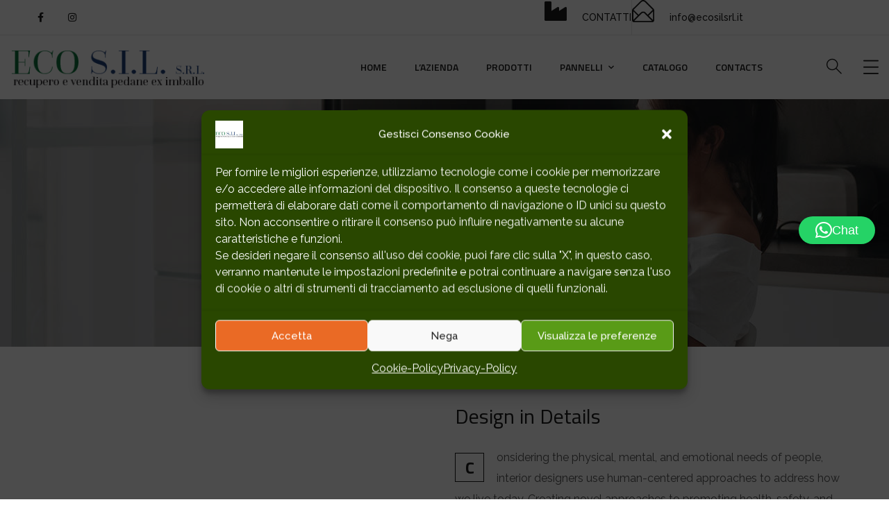

--- FILE ---
content_type: text/html; charset=UTF-8
request_url: https://www.ecosilsrl.it/portfolio/minimal-guests-house/
body_size: 23870
content:
<!doctype html>
<html lang="it-IT">
<head>
	<meta charset="UTF-8">
	<meta name="viewport" content="width=device-width, initial-scale=1">
	<meta name="format-detection" content="telephone=no">
	<link rel="profile" href="https://gmpg.org/xfn/11">

	<title>Minimal Guests House &#8211; ECO S.I.L. Srl</title>
<meta name='robots' content='max-image-preview:large' />
	<style>img:is([sizes="auto" i], [sizes^="auto," i]) { contain-intrinsic-size: 3000px 1500px }</style>
	<link rel='dns-prefetch' href='//fonts.googleapis.com' />
<link rel="alternate" type="application/rss+xml" title="ECO S.I.L. Srl &raquo; Feed" href="https://www.ecosilsrl.it/feed/" />
<link rel="alternate" type="application/rss+xml" title="ECO S.I.L. Srl &raquo; Feed dei commenti" href="https://www.ecosilsrl.it/comments/feed/" />
<link rel="alternate" type="application/rss+xml" title="ECO S.I.L. Srl &raquo; Minimal Guests House Feed dei commenti" href="https://www.ecosilsrl.it/portfolio/minimal-guests-house/feed/" />
<script type="text/javascript">
/* <![CDATA[ */
window._wpemojiSettings = {"baseUrl":"https:\/\/s.w.org\/images\/core\/emoji\/16.0.1\/72x72\/","ext":".png","svgUrl":"https:\/\/s.w.org\/images\/core\/emoji\/16.0.1\/svg\/","svgExt":".svg","source":{"concatemoji":"https:\/\/www.ecosilsrl.it\/wp-includes\/js\/wp-emoji-release.min.js?ver=6.8.3"}};
/*! This file is auto-generated */
!function(s,n){var o,i,e;function c(e){try{var t={supportTests:e,timestamp:(new Date).valueOf()};sessionStorage.setItem(o,JSON.stringify(t))}catch(e){}}function p(e,t,n){e.clearRect(0,0,e.canvas.width,e.canvas.height),e.fillText(t,0,0);var t=new Uint32Array(e.getImageData(0,0,e.canvas.width,e.canvas.height).data),a=(e.clearRect(0,0,e.canvas.width,e.canvas.height),e.fillText(n,0,0),new Uint32Array(e.getImageData(0,0,e.canvas.width,e.canvas.height).data));return t.every(function(e,t){return e===a[t]})}function u(e,t){e.clearRect(0,0,e.canvas.width,e.canvas.height),e.fillText(t,0,0);for(var n=e.getImageData(16,16,1,1),a=0;a<n.data.length;a++)if(0!==n.data[a])return!1;return!0}function f(e,t,n,a){switch(t){case"flag":return n(e,"\ud83c\udff3\ufe0f\u200d\u26a7\ufe0f","\ud83c\udff3\ufe0f\u200b\u26a7\ufe0f")?!1:!n(e,"\ud83c\udde8\ud83c\uddf6","\ud83c\udde8\u200b\ud83c\uddf6")&&!n(e,"\ud83c\udff4\udb40\udc67\udb40\udc62\udb40\udc65\udb40\udc6e\udb40\udc67\udb40\udc7f","\ud83c\udff4\u200b\udb40\udc67\u200b\udb40\udc62\u200b\udb40\udc65\u200b\udb40\udc6e\u200b\udb40\udc67\u200b\udb40\udc7f");case"emoji":return!a(e,"\ud83e\udedf")}return!1}function g(e,t,n,a){var r="undefined"!=typeof WorkerGlobalScope&&self instanceof WorkerGlobalScope?new OffscreenCanvas(300,150):s.createElement("canvas"),o=r.getContext("2d",{willReadFrequently:!0}),i=(o.textBaseline="top",o.font="600 32px Arial",{});return e.forEach(function(e){i[e]=t(o,e,n,a)}),i}function t(e){var t=s.createElement("script");t.src=e,t.defer=!0,s.head.appendChild(t)}"undefined"!=typeof Promise&&(o="wpEmojiSettingsSupports",i=["flag","emoji"],n.supports={everything:!0,everythingExceptFlag:!0},e=new Promise(function(e){s.addEventListener("DOMContentLoaded",e,{once:!0})}),new Promise(function(t){var n=function(){try{var e=JSON.parse(sessionStorage.getItem(o));if("object"==typeof e&&"number"==typeof e.timestamp&&(new Date).valueOf()<e.timestamp+604800&&"object"==typeof e.supportTests)return e.supportTests}catch(e){}return null}();if(!n){if("undefined"!=typeof Worker&&"undefined"!=typeof OffscreenCanvas&&"undefined"!=typeof URL&&URL.createObjectURL&&"undefined"!=typeof Blob)try{var e="postMessage("+g.toString()+"("+[JSON.stringify(i),f.toString(),p.toString(),u.toString()].join(",")+"));",a=new Blob([e],{type:"text/javascript"}),r=new Worker(URL.createObjectURL(a),{name:"wpTestEmojiSupports"});return void(r.onmessage=function(e){c(n=e.data),r.terminate(),t(n)})}catch(e){}c(n=g(i,f,p,u))}t(n)}).then(function(e){for(var t in e)n.supports[t]=e[t],n.supports.everything=n.supports.everything&&n.supports[t],"flag"!==t&&(n.supports.everythingExceptFlag=n.supports.everythingExceptFlag&&n.supports[t]);n.supports.everythingExceptFlag=n.supports.everythingExceptFlag&&!n.supports.flag,n.DOMReady=!1,n.readyCallback=function(){n.DOMReady=!0}}).then(function(){return e}).then(function(){var e;n.supports.everything||(n.readyCallback(),(e=n.source||{}).concatemoji?t(e.concatemoji):e.wpemoji&&e.twemoji&&(t(e.twemoji),t(e.wpemoji)))}))}((window,document),window._wpemojiSettings);
/* ]]> */
</script>
<style id='wp-emoji-styles-inline-css' type='text/css'>

	img.wp-smiley, img.emoji {
		display: inline !important;
		border: none !important;
		box-shadow: none !important;
		height: 1em !important;
		width: 1em !important;
		margin: 0 0.07em !important;
		vertical-align: -0.1em !important;
		background: none !important;
		padding: 0 !important;
	}
</style>
<style id='classic-theme-styles-inline-css' type='text/css'>
/*! This file is auto-generated */
.wp-block-button__link{color:#fff;background-color:#32373c;border-radius:9999px;box-shadow:none;text-decoration:none;padding:calc(.667em + 2px) calc(1.333em + 2px);font-size:1.125em}.wp-block-file__button{background:#32373c;color:#fff;text-decoration:none}
</style>
<style id='global-styles-inline-css' type='text/css'>
:root{--wp--preset--aspect-ratio--square: 1;--wp--preset--aspect-ratio--4-3: 4/3;--wp--preset--aspect-ratio--3-4: 3/4;--wp--preset--aspect-ratio--3-2: 3/2;--wp--preset--aspect-ratio--2-3: 2/3;--wp--preset--aspect-ratio--16-9: 16/9;--wp--preset--aspect-ratio--9-16: 9/16;--wp--preset--color--black: #000000;--wp--preset--color--cyan-bluish-gray: #abb8c3;--wp--preset--color--white: #ffffff;--wp--preset--color--pale-pink: #f78da7;--wp--preset--color--vivid-red: #cf2e2e;--wp--preset--color--luminous-vivid-orange: #ff6900;--wp--preset--color--luminous-vivid-amber: #fcb900;--wp--preset--color--light-green-cyan: #7bdcb5;--wp--preset--color--vivid-green-cyan: #00d084;--wp--preset--color--pale-cyan-blue: #8ed1fc;--wp--preset--color--vivid-cyan-blue: #0693e3;--wp--preset--color--vivid-purple: #9b51e0;--wp--preset--gradient--vivid-cyan-blue-to-vivid-purple: linear-gradient(135deg,rgba(6,147,227,1) 0%,rgb(155,81,224) 100%);--wp--preset--gradient--light-green-cyan-to-vivid-green-cyan: linear-gradient(135deg,rgb(122,220,180) 0%,rgb(0,208,130) 100%);--wp--preset--gradient--luminous-vivid-amber-to-luminous-vivid-orange: linear-gradient(135deg,rgba(252,185,0,1) 0%,rgba(255,105,0,1) 100%);--wp--preset--gradient--luminous-vivid-orange-to-vivid-red: linear-gradient(135deg,rgba(255,105,0,1) 0%,rgb(207,46,46) 100%);--wp--preset--gradient--very-light-gray-to-cyan-bluish-gray: linear-gradient(135deg,rgb(238,238,238) 0%,rgb(169,184,195) 100%);--wp--preset--gradient--cool-to-warm-spectrum: linear-gradient(135deg,rgb(74,234,220) 0%,rgb(151,120,209) 20%,rgb(207,42,186) 40%,rgb(238,44,130) 60%,rgb(251,105,98) 80%,rgb(254,248,76) 100%);--wp--preset--gradient--blush-light-purple: linear-gradient(135deg,rgb(255,206,236) 0%,rgb(152,150,240) 100%);--wp--preset--gradient--blush-bordeaux: linear-gradient(135deg,rgb(254,205,165) 0%,rgb(254,45,45) 50%,rgb(107,0,62) 100%);--wp--preset--gradient--luminous-dusk: linear-gradient(135deg,rgb(255,203,112) 0%,rgb(199,81,192) 50%,rgb(65,88,208) 100%);--wp--preset--gradient--pale-ocean: linear-gradient(135deg,rgb(255,245,203) 0%,rgb(182,227,212) 50%,rgb(51,167,181) 100%);--wp--preset--gradient--electric-grass: linear-gradient(135deg,rgb(202,248,128) 0%,rgb(113,206,126) 100%);--wp--preset--gradient--midnight: linear-gradient(135deg,rgb(2,3,129) 0%,rgb(40,116,252) 100%);--wp--preset--font-size--small: 13px;--wp--preset--font-size--medium: 20px;--wp--preset--font-size--large: 36px;--wp--preset--font-size--x-large: 42px;--wp--preset--spacing--20: 0.44rem;--wp--preset--spacing--30: 0.67rem;--wp--preset--spacing--40: 1rem;--wp--preset--spacing--50: 1.5rem;--wp--preset--spacing--60: 2.25rem;--wp--preset--spacing--70: 3.38rem;--wp--preset--spacing--80: 5.06rem;--wp--preset--shadow--natural: 6px 6px 9px rgba(0, 0, 0, 0.2);--wp--preset--shadow--deep: 12px 12px 50px rgba(0, 0, 0, 0.4);--wp--preset--shadow--sharp: 6px 6px 0px rgba(0, 0, 0, 0.2);--wp--preset--shadow--outlined: 6px 6px 0px -3px rgba(255, 255, 255, 1), 6px 6px rgba(0, 0, 0, 1);--wp--preset--shadow--crisp: 6px 6px 0px rgba(0, 0, 0, 1);}:where(.is-layout-flex){gap: 0.5em;}:where(.is-layout-grid){gap: 0.5em;}body .is-layout-flex{display: flex;}.is-layout-flex{flex-wrap: wrap;align-items: center;}.is-layout-flex > :is(*, div){margin: 0;}body .is-layout-grid{display: grid;}.is-layout-grid > :is(*, div){margin: 0;}:where(.wp-block-columns.is-layout-flex){gap: 2em;}:where(.wp-block-columns.is-layout-grid){gap: 2em;}:where(.wp-block-post-template.is-layout-flex){gap: 1.25em;}:where(.wp-block-post-template.is-layout-grid){gap: 1.25em;}.has-black-color{color: var(--wp--preset--color--black) !important;}.has-cyan-bluish-gray-color{color: var(--wp--preset--color--cyan-bluish-gray) !important;}.has-white-color{color: var(--wp--preset--color--white) !important;}.has-pale-pink-color{color: var(--wp--preset--color--pale-pink) !important;}.has-vivid-red-color{color: var(--wp--preset--color--vivid-red) !important;}.has-luminous-vivid-orange-color{color: var(--wp--preset--color--luminous-vivid-orange) !important;}.has-luminous-vivid-amber-color{color: var(--wp--preset--color--luminous-vivid-amber) !important;}.has-light-green-cyan-color{color: var(--wp--preset--color--light-green-cyan) !important;}.has-vivid-green-cyan-color{color: var(--wp--preset--color--vivid-green-cyan) !important;}.has-pale-cyan-blue-color{color: var(--wp--preset--color--pale-cyan-blue) !important;}.has-vivid-cyan-blue-color{color: var(--wp--preset--color--vivid-cyan-blue) !important;}.has-vivid-purple-color{color: var(--wp--preset--color--vivid-purple) !important;}.has-black-background-color{background-color: var(--wp--preset--color--black) !important;}.has-cyan-bluish-gray-background-color{background-color: var(--wp--preset--color--cyan-bluish-gray) !important;}.has-white-background-color{background-color: var(--wp--preset--color--white) !important;}.has-pale-pink-background-color{background-color: var(--wp--preset--color--pale-pink) !important;}.has-vivid-red-background-color{background-color: var(--wp--preset--color--vivid-red) !important;}.has-luminous-vivid-orange-background-color{background-color: var(--wp--preset--color--luminous-vivid-orange) !important;}.has-luminous-vivid-amber-background-color{background-color: var(--wp--preset--color--luminous-vivid-amber) !important;}.has-light-green-cyan-background-color{background-color: var(--wp--preset--color--light-green-cyan) !important;}.has-vivid-green-cyan-background-color{background-color: var(--wp--preset--color--vivid-green-cyan) !important;}.has-pale-cyan-blue-background-color{background-color: var(--wp--preset--color--pale-cyan-blue) !important;}.has-vivid-cyan-blue-background-color{background-color: var(--wp--preset--color--vivid-cyan-blue) !important;}.has-vivid-purple-background-color{background-color: var(--wp--preset--color--vivid-purple) !important;}.has-black-border-color{border-color: var(--wp--preset--color--black) !important;}.has-cyan-bluish-gray-border-color{border-color: var(--wp--preset--color--cyan-bluish-gray) !important;}.has-white-border-color{border-color: var(--wp--preset--color--white) !important;}.has-pale-pink-border-color{border-color: var(--wp--preset--color--pale-pink) !important;}.has-vivid-red-border-color{border-color: var(--wp--preset--color--vivid-red) !important;}.has-luminous-vivid-orange-border-color{border-color: var(--wp--preset--color--luminous-vivid-orange) !important;}.has-luminous-vivid-amber-border-color{border-color: var(--wp--preset--color--luminous-vivid-amber) !important;}.has-light-green-cyan-border-color{border-color: var(--wp--preset--color--light-green-cyan) !important;}.has-vivid-green-cyan-border-color{border-color: var(--wp--preset--color--vivid-green-cyan) !important;}.has-pale-cyan-blue-border-color{border-color: var(--wp--preset--color--pale-cyan-blue) !important;}.has-vivid-cyan-blue-border-color{border-color: var(--wp--preset--color--vivid-cyan-blue) !important;}.has-vivid-purple-border-color{border-color: var(--wp--preset--color--vivid-purple) !important;}.has-vivid-cyan-blue-to-vivid-purple-gradient-background{background: var(--wp--preset--gradient--vivid-cyan-blue-to-vivid-purple) !important;}.has-light-green-cyan-to-vivid-green-cyan-gradient-background{background: var(--wp--preset--gradient--light-green-cyan-to-vivid-green-cyan) !important;}.has-luminous-vivid-amber-to-luminous-vivid-orange-gradient-background{background: var(--wp--preset--gradient--luminous-vivid-amber-to-luminous-vivid-orange) !important;}.has-luminous-vivid-orange-to-vivid-red-gradient-background{background: var(--wp--preset--gradient--luminous-vivid-orange-to-vivid-red) !important;}.has-very-light-gray-to-cyan-bluish-gray-gradient-background{background: var(--wp--preset--gradient--very-light-gray-to-cyan-bluish-gray) !important;}.has-cool-to-warm-spectrum-gradient-background{background: var(--wp--preset--gradient--cool-to-warm-spectrum) !important;}.has-blush-light-purple-gradient-background{background: var(--wp--preset--gradient--blush-light-purple) !important;}.has-blush-bordeaux-gradient-background{background: var(--wp--preset--gradient--blush-bordeaux) !important;}.has-luminous-dusk-gradient-background{background: var(--wp--preset--gradient--luminous-dusk) !important;}.has-pale-ocean-gradient-background{background: var(--wp--preset--gradient--pale-ocean) !important;}.has-electric-grass-gradient-background{background: var(--wp--preset--gradient--electric-grass) !important;}.has-midnight-gradient-background{background: var(--wp--preset--gradient--midnight) !important;}.has-small-font-size{font-size: var(--wp--preset--font-size--small) !important;}.has-medium-font-size{font-size: var(--wp--preset--font-size--medium) !important;}.has-large-font-size{font-size: var(--wp--preset--font-size--large) !important;}.has-x-large-font-size{font-size: var(--wp--preset--font-size--x-large) !important;}
:where(.wp-block-post-template.is-layout-flex){gap: 1.25em;}:where(.wp-block-post-template.is-layout-grid){gap: 1.25em;}
:where(.wp-block-columns.is-layout-flex){gap: 2em;}:where(.wp-block-columns.is-layout-grid){gap: 2em;}
:root :where(.wp-block-pullquote){font-size: 1.5em;line-height: 1.6;}
</style>
<link rel='stylesheet' id='cmplz-general-css' href='https://www.ecosilsrl.it/wp-content/plugins/complianz-gdpr/assets/css/cookieblocker.min.css?ver=1759307052' type='text/css' media='all' />
<link rel='stylesheet' id='theratio-fonts-css' href='https://fonts.googleapis.com/css?family=Raleway%3A300%2C300i%2C400%2C400i%2C500%2C500i%2C600%2C600i%2C700%2C700i%2C800%2C800i%2C900%2C900i%7CTitillium+Web%3A300%2C300i%2C400%2C400i%2C600%2C600i%2C700%2C700i%2C900%7CJosefin+Sans%3A300%2C300i%2C400%2C400i%2C500%2C500i%2C600%2C600i%2C700%2C700i&#038;subset=latin%2Clatin-ext' type='text/css' media='all' />
<link rel='stylesheet' id='bootstrap-css' href='https://www.ecosilsrl.it/wp-content/themes/theratio/css/bootstrap.css?ver=4.0' type='text/css' media='all' />
<link rel='stylesheet' id='theratio-awesome-font-css' href='https://www.ecosilsrl.it/wp-content/themes/theratio/css/font-awesome.min.css?ver=6.8.3' type='text/css' media='all' />
<link rel='stylesheet' id='theratio-flaticon-font-css' href='https://www.ecosilsrl.it/wp-content/themes/theratio/css/flaticon.css?ver=6.8.3' type='text/css' media='all' />
<link rel='stylesheet' id='lightgallery-css' href='https://www.ecosilsrl.it/wp-content/themes/theratio/css/lightgallery.css?ver=6.8.3' type='text/css' media='all' />
<link rel='stylesheet' id='swiper-css' href='https://www.ecosilsrl.it/wp-content/plugins/elementor/assets/lib/swiper/v8/css/swiper.min.css?ver=8.4.5' type='text/css' media='all' />
<link rel='stylesheet' id='theratio-style-css' href='https://www.ecosilsrl.it/wp-content/themes/theratio/style.css?ver=6.8.3' type='text/css' media='all' />
<link rel='stylesheet' id='theratio-preload-css' href='https://www.ecosilsrl.it/wp-content/themes/theratio/css/royal-preload.css?ver=6.8.3' type='text/css' media='all' />
<link rel='stylesheet' id='e-swiper-css' href='https://www.ecosilsrl.it/wp-content/plugins/elementor/assets/css/conditionals/e-swiper.min.css?ver=3.32.5' type='text/css' media='all' />
<link rel='stylesheet' id='elementor-frontend-css' href='https://www.ecosilsrl.it/wp-content/plugins/elementor/assets/css/frontend.min.css?ver=3.32.5' type='text/css' media='all' />
<link rel='stylesheet' id='widget-gallery-css' href='https://www.ecosilsrl.it/wp-content/plugins/elementor-pro/assets/css/widget-gallery.min.css?ver=3.32.3' type='text/css' media='all' />
<link rel='stylesheet' id='elementor-gallery-css' href='https://www.ecosilsrl.it/wp-content/plugins/elementor/assets/lib/e-gallery/css/e-gallery.min.css?ver=1.2.0' type='text/css' media='all' />
<link rel='stylesheet' id='e-transitions-css' href='https://www.ecosilsrl.it/wp-content/plugins/elementor-pro/assets/css/conditionals/transitions.min.css?ver=3.32.3' type='text/css' media='all' />
<link rel='stylesheet' id='e-popup-css' href='https://www.ecosilsrl.it/wp-content/plugins/elementor-pro/assets/css/conditionals/popup.min.css?ver=3.32.3' type='text/css' media='all' />
<link rel='stylesheet' id='elementor-icons-css' href='https://www.ecosilsrl.it/wp-content/plugins/elementor/assets/lib/eicons/css/elementor-icons.min.css?ver=5.44.0' type='text/css' media='all' />
<link rel='stylesheet' id='elementor-post-6-css' href='https://www.ecosilsrl.it/wp-content/uploads/elementor/css/post-6.css?ver=1763764791' type='text/css' media='all' />
<link rel='stylesheet' id='widget-heading-css' href='https://www.ecosilsrl.it/wp-content/plugins/elementor/assets/css/widget-heading.min.css?ver=3.32.5' type='text/css' media='all' />
<link rel='stylesheet' id='widget-text-editor-css' href='https://www.ecosilsrl.it/wp-content/plugins/elementor/assets/css/widget-text-editor.min.css?ver=3.32.5' type='text/css' media='all' />
<link rel='stylesheet' id='widget-social-icons-css' href='https://www.ecosilsrl.it/wp-content/plugins/elementor/assets/css/widget-social-icons.min.css?ver=3.32.5' type='text/css' media='all' />
<link rel='stylesheet' id='e-apple-webkit-css' href='https://www.ecosilsrl.it/wp-content/plugins/elementor/assets/css/conditionals/apple-webkit.min.css?ver=3.32.5' type='text/css' media='all' />
<link rel='stylesheet' id='elementor-post-1827-css' href='https://www.ecosilsrl.it/wp-content/uploads/elementor/css/post-1827.css?ver=1763859894' type='text/css' media='all' />
<link rel='stylesheet' id='elementor-post-5537-css' href='https://www.ecosilsrl.it/wp-content/uploads/elementor/css/post-5537.css?ver=1763764791' type='text/css' media='all' />
<link rel='stylesheet' id='elementor-gf-roboto-css' href='https://fonts.googleapis.com/css?family=Roboto:100,100italic,200,200italic,300,300italic,400,400italic,500,500italic,600,600italic,700,700italic,800,800italic,900,900italic&#038;display=auto' type='text/css' media='all' />
<link rel='stylesheet' id='elementor-gf-robotoslab-css' href='https://fonts.googleapis.com/css?family=Roboto+Slab:100,100italic,200,200italic,300,300italic,400,400italic,500,500italic,600,600italic,700,700italic,800,800italic,900,900italic&#038;display=auto' type='text/css' media='all' />
<link rel='stylesheet' id='elementor-gf-raleway-css' href='https://fonts.googleapis.com/css?family=Raleway:100,100italic,200,200italic,300,300italic,400,400italic,500,500italic,600,600italic,700,700italic,800,800italic,900,900italic&#038;display=auto' type='text/css' media='all' />
<link rel='stylesheet' id='elementor-icons-shared-0-css' href='https://www.ecosilsrl.it/wp-content/plugins/elementor/assets/lib/font-awesome/css/fontawesome.min.css?ver=5.15.3' type='text/css' media='all' />
<link rel='stylesheet' id='elementor-icons-fa-brands-css' href='https://www.ecosilsrl.it/wp-content/plugins/elementor/assets/lib/font-awesome/css/brands.min.css?ver=5.15.3' type='text/css' media='all' />
<script type="text/javascript" src="https://www.ecosilsrl.it/wp-includes/js/jquery/jquery.min.js?ver=3.7.1" id="jquery-core-js"></script>
<script type="text/javascript" src="https://www.ecosilsrl.it/wp-includes/js/jquery/jquery-migrate.min.js?ver=3.4.1" id="jquery-migrate-js"></script>
<script type="text/javascript" id="theratio_scripts-js-extra">
/* <![CDATA[ */
var theratio_loadmore_params = {"ajaxurl":"https:\/\/www.ecosilsrl.it\/wp-admin\/admin-ajax.php"};
/* ]]> */
</script>
<script type="text/javascript" src="https://www.ecosilsrl.it/wp-content/themes/theratio/js/myloadmore.js?ver=1769034423" id="theratio_scripts-js"></script>
<link rel="https://api.w.org/" href="https://www.ecosilsrl.it/wp-json/" /><link rel="EditURI" type="application/rsd+xml" title="RSD" href="https://www.ecosilsrl.it/xmlrpc.php?rsd" />
<meta name="generator" content="WordPress 6.8.3" />
<link rel="canonical" href="https://www.ecosilsrl.it/portfolio/minimal-guests-house/" />
<link rel='shortlink' href='https://www.ecosilsrl.it/?p=1827' />
<link rel="alternate" title="oEmbed (JSON)" type="application/json+oembed" href="https://www.ecosilsrl.it/wp-json/oembed/1.0/embed?url=https%3A%2F%2Fwww.ecosilsrl.it%2Fportfolio%2Fminimal-guests-house%2F" />
<link rel="alternate" title="oEmbed (XML)" type="text/xml+oembed" href="https://www.ecosilsrl.it/wp-json/oembed/1.0/embed?url=https%3A%2F%2Fwww.ecosilsrl.it%2Fportfolio%2Fminimal-guests-house%2F&#038;format=xml" />
			<style>.cmplz-hidden {
					display: none !important;
				}</style><meta name="generator" content="Elementor 3.32.5; features: additional_custom_breakpoints; settings: css_print_method-external, google_font-enabled, font_display-auto">
			<style>
				.e-con.e-parent:nth-of-type(n+4):not(.e-lazyloaded):not(.e-no-lazyload),
				.e-con.e-parent:nth-of-type(n+4):not(.e-lazyloaded):not(.e-no-lazyload) * {
					background-image: none !important;
				}
				@media screen and (max-height: 1024px) {
					.e-con.e-parent:nth-of-type(n+3):not(.e-lazyloaded):not(.e-no-lazyload),
					.e-con.e-parent:nth-of-type(n+3):not(.e-lazyloaded):not(.e-no-lazyload) * {
						background-image: none !important;
					}
				}
				@media screen and (max-height: 640px) {
					.e-con.e-parent:nth-of-type(n+2):not(.e-lazyloaded):not(.e-no-lazyload),
					.e-con.e-parent:nth-of-type(n+2):not(.e-lazyloaded):not(.e-no-lazyload) * {
						background-image: none !important;
					}
				}
			</style>
			<meta name="generator" content="Powered by Slider Revolution 6.5.8 - responsive, Mobile-Friendly Slider Plugin for WordPress with comfortable drag and drop interface." />
<script type="text/javascript">function setREVStartSize(e){
			//window.requestAnimationFrame(function() {				 
				window.RSIW = window.RSIW===undefined ? window.innerWidth : window.RSIW;	
				window.RSIH = window.RSIH===undefined ? window.innerHeight : window.RSIH;	
				try {								
					var pw = document.getElementById(e.c).parentNode.offsetWidth,
						newh;
					pw = pw===0 || isNaN(pw) ? window.RSIW : pw;
					e.tabw = e.tabw===undefined ? 0 : parseInt(e.tabw);
					e.thumbw = e.thumbw===undefined ? 0 : parseInt(e.thumbw);
					e.tabh = e.tabh===undefined ? 0 : parseInt(e.tabh);
					e.thumbh = e.thumbh===undefined ? 0 : parseInt(e.thumbh);
					e.tabhide = e.tabhide===undefined ? 0 : parseInt(e.tabhide);
					e.thumbhide = e.thumbhide===undefined ? 0 : parseInt(e.thumbhide);
					e.mh = e.mh===undefined || e.mh=="" || e.mh==="auto" ? 0 : parseInt(e.mh,0);		
					if(e.layout==="fullscreen" || e.l==="fullscreen") 						
						newh = Math.max(e.mh,window.RSIH);					
					else{					
						e.gw = Array.isArray(e.gw) ? e.gw : [e.gw];
						for (var i in e.rl) if (e.gw[i]===undefined || e.gw[i]===0) e.gw[i] = e.gw[i-1];					
						e.gh = e.el===undefined || e.el==="" || (Array.isArray(e.el) && e.el.length==0)? e.gh : e.el;
						e.gh = Array.isArray(e.gh) ? e.gh : [e.gh];
						for (var i in e.rl) if (e.gh[i]===undefined || e.gh[i]===0) e.gh[i] = e.gh[i-1];
											
						var nl = new Array(e.rl.length),
							ix = 0,						
							sl;					
						e.tabw = e.tabhide>=pw ? 0 : e.tabw;
						e.thumbw = e.thumbhide>=pw ? 0 : e.thumbw;
						e.tabh = e.tabhide>=pw ? 0 : e.tabh;
						e.thumbh = e.thumbhide>=pw ? 0 : e.thumbh;					
						for (var i in e.rl) nl[i] = e.rl[i]<window.RSIW ? 0 : e.rl[i];
						sl = nl[0];									
						for (var i in nl) if (sl>nl[i] && nl[i]>0) { sl = nl[i]; ix=i;}															
						var m = pw>(e.gw[ix]+e.tabw+e.thumbw) ? 1 : (pw-(e.tabw+e.thumbw)) / (e.gw[ix]);					
						newh =  (e.gh[ix] * m) + (e.tabh + e.thumbh);
					}
					var el = document.getElementById(e.c);
					if (el!==null && el) el.style.height = newh+"px";					
					el = document.getElementById(e.c+"_wrapper");
					if (el!==null && el) {
						el.style.height = newh+"px";
						el.style.display = "block";
					}
				} catch(e){
					console.log("Failure at Presize of Slider:" + e)
				}					   
			//});
		  };</script>
<style id="kirki-inline-styles">.page-header{background-image:url("https://www.ecosilsrl.it/wp-content/themes/theratio/images/bg-pheader.jpg");}body, .elementor-element .elementor-widget-text-editor, .elementor-element .elementor-widget-icon-list .elementor-icon-list-item{color:#555555;}h1, .elementor-widget.elementor-widget-heading h1.elementor-heading-title{color:#1a1a1a;}h2, .elementor-widget.elementor-widget-heading h2.elementor-heading-title{color:#1a1a1a;}h3, .elementor-widget.elementor-widget-heading h3.elementor-heading-title{color:#1a1a1a;}h4, .elementor-widget.elementor-widget-heading h4.elementor-heading-title{color:#1a1a1a;}h5, .elementor-widget.elementor-widget-heading h5.elementor-heading-title{color:#1a1a1a;}h6, .elementor-widget.elementor-widget-heading h6.elementor-heading-title{color:#1a1a1a;}body.royal_preloader{color:#1a1a1a;}#royal_preloader.royal_preloader_progress .royal_preloader_percentage, #royal_preloader.royal_preloader_logo .royal_preloader_percentage, #royal_preloader.royal_preloader_scale_text .royal_preloader_loader{font-family:Josefin Sans;font-size:20px;font-weight:400;line-height:40px;color:#9f9e9e;}@media (max-width: 767px){}@media (min-width: 768px) and (max-width: 1024px){}@media (min-width: 1024px){}/* vietnamese */
@font-face {
  font-family: 'Josefin Sans';
  font-style: normal;
  font-weight: 400;
  font-display: swap;
  src: url(https://www.ecosilsrl.it/wp-content/fonts/josefin-sans/Qw3PZQNVED7rKGKxtqIqX5E-AVSJrOCfjY46_DjQbMlhLzTs.woff2) format('woff2');
  unicode-range: U+0102-0103, U+0110-0111, U+0128-0129, U+0168-0169, U+01A0-01A1, U+01AF-01B0, U+0300-0301, U+0303-0304, U+0308-0309, U+0323, U+0329, U+1EA0-1EF9, U+20AB;
}
/* latin-ext */
@font-face {
  font-family: 'Josefin Sans';
  font-style: normal;
  font-weight: 400;
  font-display: swap;
  src: url(https://www.ecosilsrl.it/wp-content/fonts/josefin-sans/Qw3PZQNVED7rKGKxtqIqX5E-AVSJrOCfjY46_DjQbMhhLzTs.woff2) format('woff2');
  unicode-range: U+0100-02BA, U+02BD-02C5, U+02C7-02CC, U+02CE-02D7, U+02DD-02FF, U+0304, U+0308, U+0329, U+1D00-1DBF, U+1E00-1E9F, U+1EF2-1EFF, U+2020, U+20A0-20AB, U+20AD-20C0, U+2113, U+2C60-2C7F, U+A720-A7FF;
}
/* latin */
@font-face {
  font-family: 'Josefin Sans';
  font-style: normal;
  font-weight: 400;
  font-display: swap;
  src: url(https://www.ecosilsrl.it/wp-content/fonts/josefin-sans/Qw3PZQNVED7rKGKxtqIqX5E-AVSJrOCfjY46_DjQbMZhLw.woff2) format('woff2');
  unicode-range: U+0000-00FF, U+0131, U+0152-0153, U+02BB-02BC, U+02C6, U+02DA, U+02DC, U+0304, U+0308, U+0329, U+2000-206F, U+20AC, U+2122, U+2191, U+2193, U+2212, U+2215, U+FEFF, U+FFFD;
}/* vietnamese */
@font-face {
  font-family: 'Josefin Sans';
  font-style: normal;
  font-weight: 400;
  font-display: swap;
  src: url(https://www.ecosilsrl.it/wp-content/fonts/josefin-sans/Qw3PZQNVED7rKGKxtqIqX5E-AVSJrOCfjY46_DjQbMlhLzTs.woff2) format('woff2');
  unicode-range: U+0102-0103, U+0110-0111, U+0128-0129, U+0168-0169, U+01A0-01A1, U+01AF-01B0, U+0300-0301, U+0303-0304, U+0308-0309, U+0323, U+0329, U+1EA0-1EF9, U+20AB;
}
/* latin-ext */
@font-face {
  font-family: 'Josefin Sans';
  font-style: normal;
  font-weight: 400;
  font-display: swap;
  src: url(https://www.ecosilsrl.it/wp-content/fonts/josefin-sans/Qw3PZQNVED7rKGKxtqIqX5E-AVSJrOCfjY46_DjQbMhhLzTs.woff2) format('woff2');
  unicode-range: U+0100-02BA, U+02BD-02C5, U+02C7-02CC, U+02CE-02D7, U+02DD-02FF, U+0304, U+0308, U+0329, U+1D00-1DBF, U+1E00-1E9F, U+1EF2-1EFF, U+2020, U+20A0-20AB, U+20AD-20C0, U+2113, U+2C60-2C7F, U+A720-A7FF;
}
/* latin */
@font-face {
  font-family: 'Josefin Sans';
  font-style: normal;
  font-weight: 400;
  font-display: swap;
  src: url(https://www.ecosilsrl.it/wp-content/fonts/josefin-sans/Qw3PZQNVED7rKGKxtqIqX5E-AVSJrOCfjY46_DjQbMZhLw.woff2) format('woff2');
  unicode-range: U+0000-00FF, U+0131, U+0152-0153, U+02BB-02BC, U+02C6, U+02DA, U+02DC, U+0304, U+0308, U+0329, U+2000-206F, U+20AC, U+2122, U+2191, U+2193, U+2212, U+2215, U+FEFF, U+FFFD;
}/* vietnamese */
@font-face {
  font-family: 'Josefin Sans';
  font-style: normal;
  font-weight: 400;
  font-display: swap;
  src: url(https://www.ecosilsrl.it/wp-content/fonts/josefin-sans/Qw3PZQNVED7rKGKxtqIqX5E-AVSJrOCfjY46_DjQbMlhLzTs.woff2) format('woff2');
  unicode-range: U+0102-0103, U+0110-0111, U+0128-0129, U+0168-0169, U+01A0-01A1, U+01AF-01B0, U+0300-0301, U+0303-0304, U+0308-0309, U+0323, U+0329, U+1EA0-1EF9, U+20AB;
}
/* latin-ext */
@font-face {
  font-family: 'Josefin Sans';
  font-style: normal;
  font-weight: 400;
  font-display: swap;
  src: url(https://www.ecosilsrl.it/wp-content/fonts/josefin-sans/Qw3PZQNVED7rKGKxtqIqX5E-AVSJrOCfjY46_DjQbMhhLzTs.woff2) format('woff2');
  unicode-range: U+0100-02BA, U+02BD-02C5, U+02C7-02CC, U+02CE-02D7, U+02DD-02FF, U+0304, U+0308, U+0329, U+1D00-1DBF, U+1E00-1E9F, U+1EF2-1EFF, U+2020, U+20A0-20AB, U+20AD-20C0, U+2113, U+2C60-2C7F, U+A720-A7FF;
}
/* latin */
@font-face {
  font-family: 'Josefin Sans';
  font-style: normal;
  font-weight: 400;
  font-display: swap;
  src: url(https://www.ecosilsrl.it/wp-content/fonts/josefin-sans/Qw3PZQNVED7rKGKxtqIqX5E-AVSJrOCfjY46_DjQbMZhLw.woff2) format('woff2');
  unicode-range: U+0000-00FF, U+0131, U+0152-0153, U+02BB-02BC, U+02C6, U+02DA, U+02DC, U+0304, U+0308, U+0329, U+2000-206F, U+20AC, U+2122, U+2191, U+2193, U+2212, U+2215, U+FEFF, U+FFFD;
}</style></head>

<body data-cmplz=1 class="wp-singular ot_portfolio-template-default single single-ot_portfolio postid-1827 single-format-standard wp-theme-theratio header-horizontal royal_preloader elementor-default elementor-kit-6 elementor-page elementor-page-1827">
<div id="royal_preloader" data-mode="progress"
            data-width="155"
            data-height="48"
            data-color="#222"
            data-bgcolor="#1a1a1a"
            data-url="https://www.ecosilsrl.it/wp-content/themes/theratio/images/logo-dark.svg"
            data-text="Theratio - Architecture &amp; Interior Design"></div>
<div id="page" class="site">

<!-- #site-header-open -->
<header id="site-header" class="site-header header-transparent">

    <!-- #header-desktop-open -->
    
    <div class="header-desktop">		<div data-elementor-type="wp-post" data-elementor-id="3518" class="elementor elementor-3518" data-elementor-post-type="ot_header_builders">
						<section class="elementor-section elementor-top-section elementor-element elementor-element-2f6f961 elementor-section-boxed elementor-section-height-default elementor-section-height-default" data-id="2f6f961" data-element_type="section" data-settings="{&quot;background_background&quot;:&quot;classic&quot;}">
						<div class="elementor-container elementor-column-gap-default">
					<div class="elementor-column elementor-col-100 elementor-top-column elementor-element elementor-element-694bba3 ot-column-items-center ot-flex-column-vertical" data-id="694bba3" data-element_type="column">
			<div class="elementor-widget-wrap elementor-element-populated">
						<div class="elementor-element elementor-element-ccb8ec3 e-grid-align-left elementor-widget__width-auto elementor-shape-rounded elementor-grid-0 elementor-widget elementor-widget-social-icons" data-id="ccb8ec3" data-element_type="widget" data-widget_type="social-icons.default">
				<div class="elementor-widget-container">
							<div class="elementor-social-icons-wrapper elementor-grid" role="list">
							<span class="elementor-grid-item" role="listitem">
					<a class="elementor-icon elementor-social-icon elementor-social-icon-facebook-f elementor-repeater-item-030f11b" href="https://www.facebook.com/ECO-SIL-Srl-131270363609351" target="_blank">
						<span class="elementor-screen-only">Facebook-f</span>
						<i aria-hidden="true" class="fab fa-facebook-f"></i>					</a>
				</span>
							<span class="elementor-grid-item" role="listitem">
					<a class="elementor-icon elementor-social-icon elementor-social-icon-instagram elementor-repeater-item-b977f7f" target="_blank">
						<span class="elementor-screen-only">Instagram</span>
						<i aria-hidden="true" class="fab fa-instagram"></i>					</a>
				</span>
					</div>
						</div>
				</div>
				<div class="elementor-element elementor-element-62078a0 elementor-icon-list--layout-inline elementor-widget__width-initial icon-custom elementor-align-left elementor-list-item-link-full_width elementor-widget elementor-widget-icon-list" data-id="62078a0" data-element_type="widget" data-widget_type="icon-list.default">
				<div class="elementor-widget-container">
							<ul class="elementor-icon-list-items elementor-inline-items">
							<li class="elementor-icon-list-item elementor-inline-item">
											<a href="https://www.ecosilsrl.it/contacts/">

												<span class="elementor-icon-list-icon">
							<i aria-hidden="true" class="fas fa-industry"></i>						</span>
										<span class="elementor-icon-list-text">CONTATTI</span>
											</a>
									</li>
								<li class="elementor-icon-list-item elementor-inline-item">
											<a href="mailto:info@ecosilsrl.it">

												<span class="elementor-icon-list-icon">
							<svg xmlns="http://www.w3.org/2000/svg" xmlns:xlink="http://www.w3.org/1999/xlink" id="Capa_1" x="0px" y="0px" viewBox="0 0 512 512" style="enable-background:new 0 0 512 512;" xml:space="preserve"><g>	<g>		<path d="M498.826,206.613L317.294,24.881c-33.166-33.166-87.422-33.166-120.536-0.052L13.18,206.607   C4.681,215.106,0,226.406,0,238.426V467c0,24.816,20.229,45,45,45h422c24.81,0,45-20.224,45-45V238.426   C512,226.406,507.319,215.106,498.826,206.613z M217.919,46.094c10.776-10.776,24.929-16.163,39.083-16.163   c14.151,0,28.303,5.387,39.073,16.157l179.713,179.911L361.827,339.96l-51.794-52.041c-14.166-14.166-33-21.967-53.033-21.967   c-20.033,0-38.868,7.801-53.002,21.937l-52.177,51.877L36.288,225.944L217.919,46.094z M30,460.884V261.863l100.544,99.056   L30,460.884z M51.311,482c17.556-17.456,155.204-154.31,173.869-172.867c8.5-8.5,19.8-13.18,31.82-13.18   s23.32,4.681,31.794,13.155L460.866,482H51.311z M482,460.706l-99.011-99.482L482,262.213V460.706z"></path>	</g></g><g></g><g></g><g></g><g></g><g></g><g></g><g></g><g></g><g></g><g></g><g></g><g></g><g></g><g></g><g></g></svg>						</span>
										<span class="elementor-icon-list-text">info@ecosilsrl.it</span>
											</a>
									</li>
						</ul>
						</div>
				</div>
					</div>
		</div>
					</div>
		</section>
				<section class="elementor-section elementor-top-section elementor-element elementor-element-64e30b3 is-fixed elementor-section-full_width elementor-section-height-default elementor-section-height-default" data-id="64e30b3" data-element_type="section" data-settings="{&quot;background_background&quot;:&quot;classic&quot;}">
						<div class="elementor-container elementor-column-gap-extended">
					<div class="elementor-column elementor-col-25 elementor-top-column elementor-element elementor-element-b64c420 ot-flex-column-vertical" data-id="b64c420" data-element_type="column">
			<div class="elementor-widget-wrap elementor-element-populated">
						<div class="elementor-element elementor-element-76cc3b4 elementor-widget elementor-widget-ilogo" data-id="76cc3b4" data-element_type="widget" data-widget_type="ilogo.default">
				<div class="elementor-widget-container">
								
	    	<div class="the-logo">
				<a href="https://www.ecosilsrl.it/">
					<img src="https://www.ecosilsrl.it/wp-content/uploads/2020/06/logo.png" alt="ECO S.I.L. Srl">
				</a>			        
		    </div>
		    
	    				</div>
				</div>
					</div>
		</div>
				<div class="elementor-column elementor-col-50 elementor-top-column elementor-element elementor-element-2dfecdd ot-flex-column-horizontal" data-id="2dfecdd" data-element_type="column">
			<div class="elementor-widget-wrap elementor-element-populated">
						<div class="elementor-element elementor-element-e5dbcd7 elementor-widget elementor-widget-imenu" data-id="e5dbcd7" data-element_type="widget" data-widget_type="imenu.default">
				<div class="elementor-widget-container">
										    	<nav id="site-navigation" class="main-navigation ">			
					<ul id="primary-menu" class="menu"><li id="menu-item-4574" class="menu-item menu-item-type-post_type menu-item-object-page menu-item-home menu-item-4574"><a href="https://www.ecosilsrl.it/">Home</a></li>
<li id="menu-item-2931" class="menu-item menu-item-type-post_type menu-item-object-page menu-item-2931"><a href="https://www.ecosilsrl.it/about-us/">L’azienda</a></li>
<li id="menu-item-5212" class="menu-item menu-item-type-post_type menu-item-object-page menu-item-5212"><a href="https://www.ecosilsrl.it/prodotti/">PRODOTTI</a></li>
<li id="menu-item-4727" class="menu-item menu-item-type-custom menu-item-object-custom menu-item-has-children menu-item-4727"><a href="#">Pannelli</a>
<ul class="sub-menu">
	<li id="menu-item-4726" class="menu-item menu-item-type-post_type menu-item-object-page menu-item-4726"><a href="https://www.ecosilsrl.it/pannelli-di-truciolato/">Flange in truciolato</a></li>
	<li id="menu-item-5081" class="menu-item menu-item-type-post_type menu-item-object-page menu-item-5081"><a href="https://www.ecosilsrl.it/flange-in-multistrato/">Flange in multistrato</a></li>
	<li id="menu-item-5080" class="menu-item menu-item-type-post_type menu-item-object-page menu-item-5080"><a href="https://www.ecosilsrl.it/flange-mdf/">Flange MDF</a></li>
</ul>
</li>
<li id="menu-item-4642" class="menu-item menu-item-type-custom menu-item-object-custom menu-item-4642"><a href="http://www.lepedane.it/">Catalogo</a></li>
<li id="menu-item-2945" class="menu-item menu-item-type-post_type menu-item-object-page menu-item-2945"><a href="https://www.ecosilsrl.it/contacts/">Contacts</a></li>
</ul>				</nav>
		    	    				</div>
				</div>
					</div>
		</div>
				<div class="elementor-column elementor-col-25 elementor-top-column elementor-element elementor-element-9e01fca ot-flex-column-horizontal" data-id="9e01fca" data-element_type="column">
			<div class="elementor-widget-wrap elementor-element-populated">
						<div class="elementor-element elementor-element-f74a6b3 elementor-widget elementor-widget-isearch" data-id="f74a6b3" data-element_type="widget" data-widget_type="isearch.default">
				<div class="elementor-widget-container">
								
	    	<div class="octf-search octf-cta-header">
				<div class="toggle_search octf-cta-icons">
					<i class="ot-flaticon-search"></i>
				</div>
				<!-- Form Search on Header -->
				<div class="h-search-form-field">
					<div class="h-search-form-inner">
						<form role="search" method="get" class="search-form" action="https://www.ecosilsrl.it/" >
    <label><span class="screen-reader-text">Search for:</span>
    <input type="search" class="search-field" placeholder="SEARCH..." value="" name="s" /></label>
	<button type="submit" class="search-submit"><i class="ot-flaticon-search"></i></button>
    </form>					</div>									
				</div>
			</div>
		    
	    				</div>
				</div>
				<div class="elementor-element elementor-element-9d1daf3 elementor-widget elementor-widget-isidepanel" data-id="9d1daf3" data-element_type="widget" data-widget_type="isidepanel.default">
				<div class="elementor-widget-container">
								
	    	<div class="octf-sidepanel octf-cta-header">
				<div class="site-overlay panel-overlay"></div>
				<div id="panel-btn" class="panel-btn octf-cta-icons">
					<i class="ot-flaticon-menu"></i>
				</div>
			</div>
		    
	    				</div>
				</div>
					</div>
		</div>
					</div>
		</section>
				</div>
		</div>    
    <!-- #header-desktop-close -->

    <!-- #header-mobile-open -->
    
    <div class="header-mobile">		<div data-elementor-type="wp-post" data-elementor-id="3777" class="elementor elementor-3777" data-elementor-post-type="ot_header_builders">
						<section class="elementor-section elementor-top-section elementor-element elementor-element-afb0fce elementor-section-full_width is-fixed elementor-section-height-default elementor-section-height-default" data-id="afb0fce" data-element_type="section" data-settings="{&quot;background_background&quot;:&quot;classic&quot;}">
						<div class="elementor-container elementor-column-gap-no">
					<div class="elementor-column elementor-col-50 elementor-top-column elementor-element elementor-element-61110df ot-flex-column-vertical" data-id="61110df" data-element_type="column">
			<div class="elementor-widget-wrap elementor-element-populated">
						<div class="elementor-element elementor-element-3c407be elementor-widget elementor-widget-ilogo" data-id="3c407be" data-element_type="widget" data-widget_type="ilogo.default">
				<div class="elementor-widget-container">
								
	    	<div class="the-logo">
				<a href="https://www.ecosilsrl.it/">
					<img src="https://www.ecosilsrl.it/wp-content/uploads/2020/06/logo.png" alt="ECO S.I.L. Srl">
				</a>			        
		    </div>
		    
	    				</div>
				</div>
					</div>
		</div>
				<div class="elementor-column elementor-col-50 elementor-top-column elementor-element elementor-element-b46e93d ot-flex-column-horizontal" data-id="b46e93d" data-element_type="column" data-settings="{&quot;background_background&quot;:&quot;classic&quot;}">
			<div class="elementor-widget-wrap elementor-element-populated">
						<div class="elementor-element elementor-element-6d35597 elementor-widget elementor-widget-isearch" data-id="6d35597" data-element_type="widget" data-widget_type="isearch.default">
				<div class="elementor-widget-container">
								
	    	<div class="octf-search octf-cta-header">
				<div class="toggle_search octf-cta-icons">
					<i class="ot-flaticon-search"></i>
				</div>
				<!-- Form Search on Header -->
				<div class="h-search-form-field">
					<div class="h-search-form-inner">
						<form role="search" method="get" class="search-form" action="https://www.ecosilsrl.it/" >
    <label><span class="screen-reader-text">Search for:</span>
    <input type="search" class="search-field" placeholder="SEARCH..." value="" name="s" /></label>
	<button type="submit" class="search-submit"><i class="ot-flaticon-search"></i></button>
    </form>					</div>									
				</div>
			</div>
		    
	    				</div>
				</div>
				<div class="elementor-element elementor-element-6e322cc elementor-widget elementor-widget-imenu_mobile" data-id="6e322cc" data-element_type="widget" data-widget_type="imenu_mobile.default">
				<div class="elementor-widget-container">
								
	    	<div class="octf-menu-mobile octf-cta-header">
				<div id="mmenu-toggle" class="mmenu-toggle">
					<button><i class="ot-flaticon-menu"></i></button>
				</div>
				<div class="site-overlay mmenu-overlay"></div>
				<div id="mmenu-wrapper" class="mmenu-wrapper on-right">
					<div class="mmenu-inner">
						<a class="mmenu-close" href="#"><i class="ot-flaticon-right-arrow"></i></a>
						<div class="mobile-nav">
							<ul id="menu-main-menu" class="mobile_mainmenu none-style"><li class="menu-item menu-item-type-post_type menu-item-object-page menu-item-home menu-item-4574"><a href="https://www.ecosilsrl.it/">Home</a></li>
<li class="menu-item menu-item-type-post_type menu-item-object-page menu-item-2931"><a href="https://www.ecosilsrl.it/about-us/">L’azienda</a></li>
<li class="menu-item menu-item-type-post_type menu-item-object-page menu-item-5212"><a href="https://www.ecosilsrl.it/prodotti/">PRODOTTI</a></li>
<li class="menu-item menu-item-type-custom menu-item-object-custom menu-item-has-children menu-item-4727"><a href="#">Pannelli</a>
<ul class="sub-menu">
	<li class="menu-item menu-item-type-post_type menu-item-object-page menu-item-4726"><a href="https://www.ecosilsrl.it/pannelli-di-truciolato/">Flange in truciolato</a></li>
	<li class="menu-item menu-item-type-post_type menu-item-object-page menu-item-5081"><a href="https://www.ecosilsrl.it/flange-in-multistrato/">Flange in multistrato</a></li>
	<li class="menu-item menu-item-type-post_type menu-item-object-page menu-item-5080"><a href="https://www.ecosilsrl.it/flange-mdf/">Flange MDF</a></li>
</ul>
</li>
<li class="menu-item menu-item-type-custom menu-item-object-custom menu-item-4642"><a href="http://www.lepedane.it/">Catalogo</a></li>
<li class="menu-item menu-item-type-post_type menu-item-object-page menu-item-2945"><a href="https://www.ecosilsrl.it/contacts/">Contacts</a></li>
</ul>						</div>   	
					</div>   	
				</div>
			</div>
	    				</div>
				</div>
					</div>
		</div>
					</div>
		</section>
				</div>
		</div>    <!-- #header-mobile-close -->

</header>
<!-- #site-header-close -->
<!-- #side-panel-open -->
<!-- #side-panel-close --><!-- #site-content-open -->
<div id="content" class="site-content">
	        
            <div class="page-header dtable text-center header-transparent"  style="background-image: url(https://www.ecosilsrl.it/wp-content/themes/theratio/images/bg-pheader.jpg);" >
                <div class="dcell">
                    <div class="container">
                                                    <h1 class="page-title">Minimal Guests House</h1>
                        <ul id="breadcrumbs" class="breadcrumbs none-style"><li><a href="https://www.ecosilsrl.it">Home</a></li><li><a href="https://www.ecosilsrl.it/portfolio/">portfolio</a></li><li class="active">Minimal Guests House</li></ul>    
                            </div>
                </div>
            </div>
        
		<div data-elementor-type="wp-post" data-elementor-id="1827" class="elementor elementor-1827" data-elementor-post-type="ot_portfolio">
						<section class="elementor-section elementor-top-section elementor-element elementor-element-92dfeda elementor-section-boxed elementor-section-height-default elementor-section-height-default" data-id="92dfeda" data-element_type="section">
						<div class="elementor-container elementor-column-gap-extended">
					<div class="elementor-column elementor-col-50 elementor-top-column elementor-element elementor-element-797a31f2 ot-flex-column-vertical" data-id="797a31f2" data-element_type="column">
			<div class="elementor-widget-wrap elementor-element-populated">
						<div class="elementor-element elementor-element-f51a2b7 elementor-widget elementor-widget-igimages" data-id="f51a2b7" data-element_type="widget" data-widget_type="igimages.default">
				<div class="elementor-widget-container">
							<div class="image-gallery">
				</div>
						</div>
				</div>
					</div>
		</div>
				<div class="elementor-column elementor-col-50 elementor-top-column elementor-element elementor-element-8633d45 ot-flex-column-vertical" data-id="8633d45" data-element_type="column">
			<div class="elementor-widget-wrap elementor-element-populated">
						<div class="elementor-element elementor-element-27190df0 elementor-widget elementor-widget-heading" data-id="27190df0" data-element_type="widget" data-widget_type="heading.default">
				<div class="elementor-widget-container">
					<h4 class="elementor-heading-title elementor-size-default">Design in Details</h4>				</div>
				</div>
				<div class="elementor-element elementor-element-1d6fd2cb elementor-drop-cap-yes elementor-drop-cap-view-default elementor-widget elementor-widget-text-editor" data-id="1d6fd2cb" data-element_type="widget" data-settings="{&quot;drop_cap&quot;:&quot;yes&quot;}" data-widget_type="text-editor.default">
				<div class="elementor-widget-container">
									<p>Considering the physical, mental, and emotional needs of people, interior designers use human-centered approaches to address how we live today. Creating novel approaches to promoting health, safety, and welfare, contemporary interiors are increasingly inspired by biophilia as a holistic approach to promoting health, safety, and welfare, contemporary interiors are increasingly inspired by biophilia as a holistic approach to design. By definition, interior design encompasses diverse aspects of our environment. The discipline extends to building materials and finishes; casework, furniture.</p><p><span style="color: #1a1a1a;"><strong>Biophilia is the idea that humans possess an innate tendency to seek connections with nature.</strong></span> The term translates to ‘the love of living things’ in ancient Greek (philia = the love of / inclination towards).</p>								</div>
				</div>
				<section class="elementor-section elementor-inner-section elementor-element elementor-element-39d428a1 elementor-section-full_width elementor-hidden-tablet elementor-hidden-phone elementor-section-height-default elementor-section-height-default" data-id="39d428a1" data-element_type="section">
						<div class="elementor-container elementor-column-gap-extended">
					<div class="elementor-column elementor-col-33 elementor-inner-column elementor-element elementor-element-6a6234ef ot-flex-column-vertical" data-id="6a6234ef" data-element_type="column">
			<div class="elementor-widget-wrap elementor-element-populated">
						<div class="elementor-element elementor-element-8ba70ca elementor-widget elementor-widget-heading" data-id="8ba70ca" data-element_type="widget" data-widget_type="heading.default">
				<div class="elementor-widget-container">
					<h6 class="elementor-heading-title elementor-size-default">architect:</h6>				</div>
				</div>
				<div class="elementor-element elementor-element-35471a34 elementor-widget elementor-widget-heading" data-id="35471a34" data-element_type="widget" data-widget_type="heading.default">
				<div class="elementor-widget-container">
					<div class="elementor-heading-title elementor-size-default">David Oswald</div>				</div>
				</div>
				<div class="elementor-element elementor-element-5104563c elementor-widget elementor-widget-heading" data-id="5104563c" data-element_type="widget" data-widget_type="heading.default">
				<div class="elementor-widget-container">
					<h6 class="elementor-heading-title elementor-size-default">project type:</h6>				</div>
				</div>
				<div class="elementor-element elementor-element-f1d1226 elementor-widget elementor-widget-heading" data-id="f1d1226" data-element_type="widget" data-widget_type="heading.default">
				<div class="elementor-widget-container">
					<div class="elementor-heading-title elementor-size-default">Interior Design</div>				</div>
				</div>
					</div>
		</div>
				<div class="elementor-column elementor-col-33 elementor-inner-column elementor-element elementor-element-5858cc17 ot-flex-column-vertical" data-id="5858cc17" data-element_type="column">
			<div class="elementor-widget-wrap elementor-element-populated">
						<div class="elementor-element elementor-element-218687d7 elementor-widget elementor-widget-heading" data-id="218687d7" data-element_type="widget" data-widget_type="heading.default">
				<div class="elementor-widget-container">
					<h6 class="elementor-heading-title elementor-size-default">client:</h6>				</div>
				</div>
				<div class="elementor-element elementor-element-30618d19 elementor-widget elementor-widget-heading" data-id="30618d19" data-element_type="widget" data-widget_type="heading.default">
				<div class="elementor-widget-container">
					<div class="elementor-heading-title elementor-size-default">OceanThemes</div>				</div>
				</div>
				<div class="elementor-element elementor-element-65e3130e elementor-widget elementor-widget-heading" data-id="65e3130e" data-element_type="widget" data-widget_type="heading.default">
				<div class="elementor-widget-container">
					<h6 class="elementor-heading-title elementor-size-default">Strategy:</h6>				</div>
				</div>
				<div class="elementor-element elementor-element-6639a0e5 elementor-widget elementor-widget-heading" data-id="6639a0e5" data-element_type="widget" data-widget_type="heading.default">
				<div class="elementor-widget-container">
					<div class="elementor-heading-title elementor-size-default">Minimalistic</div>				</div>
				</div>
					</div>
		</div>
				<div class="elementor-column elementor-col-33 elementor-inner-column elementor-element elementor-element-63691e05 ot-flex-column-vertical" data-id="63691e05" data-element_type="column">
			<div class="elementor-widget-wrap elementor-element-populated">
						<div class="elementor-element elementor-element-451f437f elementor-widget elementor-widget-heading" data-id="451f437f" data-element_type="widget" data-widget_type="heading.default">
				<div class="elementor-widget-container">
					<h6 class="elementor-heading-title elementor-size-default">Terms:</h6>				</div>
				</div>
				<div class="elementor-element elementor-element-16835a2f elementor-widget elementor-widget-heading" data-id="16835a2f" data-element_type="widget" data-widget_type="heading.default">
				<div class="elementor-widget-container">
					<div class="elementor-heading-title elementor-size-default">6 month</div>				</div>
				</div>
				<div class="elementor-element elementor-element-7d096441 elementor-widget elementor-widget-heading" data-id="7d096441" data-element_type="widget" data-widget_type="heading.default">
				<div class="elementor-widget-container">
					<h6 class="elementor-heading-title elementor-size-default">date:</h6>				</div>
				</div>
				<div class="elementor-element elementor-element-2bce240e elementor-widget elementor-widget-heading" data-id="2bce240e" data-element_type="widget" data-widget_type="heading.default">
				<div class="elementor-widget-container">
					<div class="elementor-heading-title elementor-size-default">November 22, 
2020</div>				</div>
				</div>
					</div>
		</div>
					</div>
		</section>
				<section class="elementor-section elementor-inner-section elementor-element elementor-element-70844cca elementor-section-full_width elementor-hidden-desktop elementor-section-height-default elementor-section-height-default" data-id="70844cca" data-element_type="section">
						<div class="elementor-container elementor-column-gap-extended">
					<div class="elementor-column elementor-col-50 elementor-inner-column elementor-element elementor-element-569e3903 ot-flex-column-vertical" data-id="569e3903" data-element_type="column">
			<div class="elementor-widget-wrap elementor-element-populated">
						<div class="elementor-element elementor-element-6f3cb0c5 elementor-widget elementor-widget-heading" data-id="6f3cb0c5" data-element_type="widget" data-widget_type="heading.default">
				<div class="elementor-widget-container">
					<h6 class="elementor-heading-title elementor-size-default">architect:</h6>				</div>
				</div>
				<div class="elementor-element elementor-element-4f7711e8 elementor-widget elementor-widget-heading" data-id="4f7711e8" data-element_type="widget" data-widget_type="heading.default">
				<div class="elementor-widget-container">
					<div class="elementor-heading-title elementor-size-default">David Oswald</div>				</div>
				</div>
				<div class="elementor-element elementor-element-173a6962 elementor-widget elementor-widget-heading" data-id="173a6962" data-element_type="widget" data-widget_type="heading.default">
				<div class="elementor-widget-container">
					<h6 class="elementor-heading-title elementor-size-default">project type:</h6>				</div>
				</div>
				<div class="elementor-element elementor-element-1edb4dce elementor-widget elementor-widget-heading" data-id="1edb4dce" data-element_type="widget" data-widget_type="heading.default">
				<div class="elementor-widget-container">
					<div class="elementor-heading-title elementor-size-default">Interior Design</div>				</div>
				</div>
				<div class="elementor-element elementor-element-3866218f elementor-widget elementor-widget-heading" data-id="3866218f" data-element_type="widget" data-widget_type="heading.default">
				<div class="elementor-widget-container">
					<h6 class="elementor-heading-title elementor-size-default">Terms:</h6>				</div>
				</div>
				<div class="elementor-element elementor-element-54a0255a elementor-widget elementor-widget-heading" data-id="54a0255a" data-element_type="widget" data-widget_type="heading.default">
				<div class="elementor-widget-container">
					<div class="elementor-heading-title elementor-size-default">6 month</div>				</div>
				</div>
					</div>
		</div>
				<div class="elementor-column elementor-col-50 elementor-inner-column elementor-element elementor-element-1d3df09c ot-flex-column-vertical" data-id="1d3df09c" data-element_type="column">
			<div class="elementor-widget-wrap elementor-element-populated">
						<div class="elementor-element elementor-element-3a731c93 elementor-widget elementor-widget-heading" data-id="3a731c93" data-element_type="widget" data-widget_type="heading.default">
				<div class="elementor-widget-container">
					<h6 class="elementor-heading-title elementor-size-default">client:</h6>				</div>
				</div>
				<div class="elementor-element elementor-element-103ee157 elementor-widget elementor-widget-heading" data-id="103ee157" data-element_type="widget" data-widget_type="heading.default">
				<div class="elementor-widget-container">
					<div class="elementor-heading-title elementor-size-default">OceanThemes</div>				</div>
				</div>
				<div class="elementor-element elementor-element-2e4bae06 elementor-widget elementor-widget-heading" data-id="2e4bae06" data-element_type="widget" data-widget_type="heading.default">
				<div class="elementor-widget-container">
					<h6 class="elementor-heading-title elementor-size-default">Strategy:</h6>				</div>
				</div>
				<div class="elementor-element elementor-element-3935caff elementor-widget elementor-widget-heading" data-id="3935caff" data-element_type="widget" data-widget_type="heading.default">
				<div class="elementor-widget-container">
					<div class="elementor-heading-title elementor-size-default">Minimalistic</div>				</div>
				</div>
				<div class="elementor-element elementor-element-49879ea1 elementor-widget elementor-widget-heading" data-id="49879ea1" data-element_type="widget" data-widget_type="heading.default">
				<div class="elementor-widget-container">
					<h6 class="elementor-heading-title elementor-size-default">date:</h6>				</div>
				</div>
				<div class="elementor-element elementor-element-6d529aba elementor-widget elementor-widget-heading" data-id="6d529aba" data-element_type="widget" data-widget_type="heading.default">
				<div class="elementor-widget-container">
					<div class="elementor-heading-title elementor-size-default">November 22, 
2020</div>				</div>
				</div>
					</div>
		</div>
					</div>
		</section>
				<div class="elementor-element elementor-element-4324c583 elementor-shape-circle e-grid-align-left elementor-grid-0 elementor-widget elementor-widget-social-icons" data-id="4324c583" data-element_type="widget" data-widget_type="social-icons.default">
				<div class="elementor-widget-container">
							<div class="elementor-social-icons-wrapper elementor-grid" role="list">
							<span class="elementor-grid-item" role="listitem">
					<a class="elementor-icon elementor-social-icon elementor-social-icon-twitter elementor-repeater-item-b21ab7d" href="#" target="_blank">
						<span class="elementor-screen-only">Twitter</span>
						<i aria-hidden="true" class="fab fa-twitter"></i>					</a>
				</span>
							<span class="elementor-grid-item" role="listitem">
					<a class="elementor-icon elementor-social-icon elementor-social-icon-facebook-f elementor-repeater-item-a618ba5" href="#" target="_blank">
						<span class="elementor-screen-only">Facebook-f</span>
						<i aria-hidden="true" class="fab fa-facebook-f"></i>					</a>
				</span>
							<span class="elementor-grid-item" role="listitem">
					<a class="elementor-icon elementor-social-icon elementor-social-icon-linkedin-in elementor-repeater-item-cf6eb9b" href="#" target="_blank">
						<span class="elementor-screen-only">Linkedin-in</span>
						<i aria-hidden="true" class="fab fa-linkedin-in"></i>					</a>
				</span>
							<span class="elementor-grid-item" role="listitem">
					<a class="elementor-icon elementor-social-icon elementor-social-icon-instagram elementor-repeater-item-d1608c8" href="#" target="_blank">
						<span class="elementor-screen-only">Instagram</span>
						<i aria-hidden="true" class="fab fa-instagram"></i>					</a>
				</span>
					</div>
						</div>
				</div>
					</div>
		</div>
					</div>
		</section>
				</div>
		
<div class="container">
    <div class="project-bottom">        
                <div class="single-portfolio-navigation">
            <div class="post-nav clearfix"><div class="post-prev"><a href="https://www.ecosilsrl.it/portfolio/art-family-residence/" rel="prev"><div class="thumb-post-prev"></div><div class="info-post-prev"><h6><span class="title-link">Art Family Residence</span></h6><span></span></div></a></div><div class="post-next"><a href="https://www.ecosilsrl.it/portfolio/stylish-family-appartment/" rel="next"><div class="thumb-post-next"></div><div class="info-post-next"><h6><span class="title-link">Stylish Family Appartment</span></h6><span></span></div></a></div></div>        </div>
        
                <div class="portfolio-related-posts-wrap">
            <div class="portfolio-related-title-wrap">
                <h2 class="portfolio-related-title">Related Projects</h2>
            </div>
            <div class="portfolio-related-posts project-slider projects-grid swiper-container" >
                <div class="swiper-wrapper">   
                                    </div>
                <div class="octf-swiper-pagination"></div>
            </div>
        </div>
                 
    </div>
</div>


	</div><!-- #content -->
	<footer id="site-footer" class="site-footer" itemscope="itemscope" itemtype="http://schema.org/WPFooter">		<div data-elementor-type="wp-post" data-elementor-id="3979" class="elementor elementor-3979" data-elementor-post-type="ot_footer_builders">
						<section class="elementor-section elementor-top-section elementor-element elementor-element-e1ad59d elementor-section-boxed elementor-section-height-default elementor-section-height-default" data-id="e1ad59d" data-element_type="section" data-settings="{&quot;background_background&quot;:&quot;classic&quot;}">
						<div class="elementor-container elementor-column-gap-extended">
					<div class="elementor-column elementor-col-33 elementor-top-column elementor-element elementor-element-d2ab095 ot-flex-column-vertical" data-id="d2ab095" data-element_type="column">
			<div class="elementor-widget-wrap elementor-element-populated">
						<div class="elementor-element elementor-element-a3450f2 elementor-widget elementor-widget-image" data-id="a3450f2" data-element_type="widget" data-widget_type="image.default">
				<div class="elementor-widget-container">
															<img width="200" height="67" src="https://www.ecosilsrl.it/wp-content/uploads/2020/06/logo-e1708418619619.png" class="attachment-full size-full wp-image-4546" alt="" />															</div>
				</div>
				<div class="elementor-element elementor-element-6625582 elementor-widget elementor-widget-text-editor" data-id="6625582" data-element_type="widget" data-widget_type="text-editor.default">
				<div class="elementor-widget-container">
									<p>Operiamo la raccolta e la vendita di pedane ex imballo, di casse in legno, nuove e riciclate, presso le aziende che hanno bisogno di smaltire pedane in legno rotte o in disuso. Rilasciamo, in base alla normativa vigente la documentazione necessaria di responsabilità per il trasporto del materiale da riciclare. Dopo un sopralluoguo da parte nostra, in base al quantitativo stoccato e alla sua recuperabilità possiamo concedere in comodato d&#8217;uso gratuito un cassone scarrabile.</p>								</div>
				</div>
					</div>
		</div>
				<div class="elementor-column elementor-col-33 elementor-top-column elementor-element elementor-element-5991e26 ot-flex-column-vertical" data-id="5991e26" data-element_type="column">
			<div class="elementor-widget-wrap">
							</div>
		</div>
				<div class="elementor-column elementor-col-33 elementor-top-column elementor-element elementor-element-87af68a ot-flex-column-vertical" data-id="87af68a" data-element_type="column">
			<div class="elementor-widget-wrap elementor-element-populated">
						<div class="elementor-element elementor-element-5698f5f elementor-widget elementor-widget-heading" data-id="5698f5f" data-element_type="widget" data-widget_type="heading.default">
				<div class="elementor-widget-container">
					<h6 class="elementor-heading-title elementor-size-default">CONTACTS</h6>				</div>
				</div>
				<div class="elementor-element elementor-element-a1396ce elementor-align-right elementor-mobile-align-center elementor-icon-list--layout-traditional elementor-list-item-link-full_width elementor-widget elementor-widget-icon-list" data-id="a1396ce" data-element_type="widget" data-widget_type="icon-list.default">
				<div class="elementor-widget-container">
							<ul class="elementor-icon-list-items">
							<li class="elementor-icon-list-item">
											<span class="elementor-icon-list-icon">
							<i aria-hidden="true" class="fas fa-map-marker-alt"></i>						</span>
										<span class="elementor-icon-list-text">Via Delle Piccole Industrie, 3 (Zona Mercato) 84018 Scafati (Salerno)</span>
									</li>
								<li class="elementor-icon-list-item">
											<span class="elementor-icon-list-icon">
							<i aria-hidden="true" class="fas fa-map-marker-alt"></i>						</span>
										<span class="elementor-icon-list-text">Via Palmiro Togliatti,11 - 84083 Castel San Giorgio (SA)</span>
									</li>
								<li class="elementor-icon-list-item">
											<a href="mailto:info@ecosilsrl.it">

												<span class="elementor-icon-list-icon">
							<svg xmlns="http://www.w3.org/2000/svg" xmlns:xlink="http://www.w3.org/1999/xlink" id="Capa_1" x="0px" y="0px" viewBox="0 0 512 512" style="enable-background:new 0 0 512 512;" xml:space="preserve"><g>	<g>		<path d="M498.826,206.613L317.294,24.881c-33.166-33.166-87.422-33.166-120.536-0.052L13.18,206.607   C4.681,215.106,0,226.406,0,238.426V467c0,24.816,20.229,45,45,45h422c24.81,0,45-20.224,45-45V238.426   C512,226.406,507.319,215.106,498.826,206.613z M217.919,46.094c10.776-10.776,24.929-16.163,39.083-16.163   c14.151,0,28.303,5.387,39.073,16.157l179.713,179.911L361.827,339.96l-51.794-52.041c-14.166-14.166-33-21.967-53.033-21.967   c-20.033,0-38.868,7.801-53.002,21.937l-52.177,51.877L36.288,225.944L217.919,46.094z M30,460.884V261.863l100.544,99.056   L30,460.884z M51.311,482c17.556-17.456,155.204-154.31,173.869-172.867c8.5-8.5,19.8-13.18,31.82-13.18   s23.32,4.681,31.794,13.155L460.866,482H51.311z M482,460.706l-99.011-99.482L482,262.213V460.706z"></path>	</g></g><g></g><g></g><g></g><g></g><g></g><g></g><g></g><g></g><g></g><g></g><g></g><g></g><g></g><g></g><g></g></svg>						</span>
										<span class="elementor-icon-list-text">info@ecosilsrl.it</span>
											</a>
									</li>
								<li class="elementor-icon-list-item">
											<a href="tel:+39%20081%208501445">

												<span class="elementor-icon-list-icon">
							<svg xmlns="http://www.w3.org/2000/svg" xmlns:xlink="http://www.w3.org/1999/xlink" id="Capa_1" x="0px" y="0px" viewBox="0 0 512 512" style="enable-background:new 0 0 512 512;" xml:space="preserve"><g>	<g>		<path d="M511.95,412.553c-0.714-19.805-8.964-38.287-23.229-52.042c-27.931-26.933-51.333-42.481-73.647-48.929   c-30.745-8.886-59.225-0.806-84.641,24.016c-0.038,0.037-0.076,0.075-0.114,0.113l-27.04,26.838   c-16.899-9.526-49.759-30.442-85.261-65.944l-2.632-2.63c-35.508-35.507-56.423-68.373-65.94-85.253l26.84-27.041   c0.038-0.038,0.076-0.076,0.114-0.115c24.821-25.414,32.901-53.892,24.016-84.641c-6.449-22.313-21.996-45.715-48.93-73.646   C137.732,9.016,119.251,0.766,99.446,0.052C79.629-0.663,60.613,6.235,45.865,19.473l-0.574,0.516   c-0.266,0.239-0.526,0.486-0.78,0.739C15.152,50.087-0.238,91.188,0.003,139.589c0.411,82.222,45.6,176.25,120.879,251.528   c14.195,14.195,30.328,28.243,47.95,41.755c8.765,6.72,21.319,5.064,28.04-3.702c6.722-8.766,5.064-21.32-3.702-28.041   c-16.235-12.449-31.04-25.333-44.004-38.294C81.17,294.839,40.361,211.309,40.002,139.39   c-0.185-37.276,11.028-68.389,32.431-90.015l0.153-0.138c14.537-13.049,36.546-12.255,50.108,1.808   c51.779,53.698,48.03,79.049,25.15,102.511l-37.074,37.352c-5.814,5.858-7.433,14.686-4.076,22.226   c0.941,2.114,23.71,52.427,80.415,109.132l2.633,2.629c56.698,56.699,107.012,79.467,109.126,80.408   c7.538,3.359,16.368,1.739,22.225-4.075l37.353-37.075c23.465-22.881,48.816-26.628,102.511,25.151   c14.063,13.56,14.857,35.57,1.811,50.105l-0.142,0.157c-21.449,21.229-52.231,32.433-89.101,32.433c-0.304,0-0.608,0-0.913-0.002   c-29.471-0.147-63.598-8.226-98.689-23.362c-10.14-4.376-21.911,0.3-26.285,10.443c-4.375,10.143,0.3,21.911,10.443,26.286   c40.562,17.496,79.028,26.456,114.332,26.633c0.375,0.001,0.747,0.002,1.122,0.002c47.914,0,88.607-15.379,117.739-44.51   c0.253-0.254,0.499-0.513,0.738-0.78l0.519-0.577C505.768,451.385,512.665,432.357,511.95,412.553z"></path>	</g></g><g></g><g></g><g></g><g></g><g></g><g></g><g></g><g></g><g></g><g></g><g></g><g></g><g></g><g></g><g></g></svg>						</span>
										<span class="elementor-icon-list-text">+39 081 8501445</span>
											</a>
									</li>
						</ul>
						</div>
				</div>
					</div>
		</div>
					</div>
		</section>
				<section class="elementor-section elementor-top-section elementor-element elementor-element-be920a5 elementor-section-content-middle elementor-section-height-min-height elementor-section-boxed elementor-section-height-default elementor-section-items-middle" data-id="be920a5" data-element_type="section" data-settings="{&quot;background_background&quot;:&quot;classic&quot;}">
						<div class="elementor-container elementor-column-gap-extended">
					<div class="elementor-column elementor-col-100 elementor-top-column elementor-element elementor-element-595c03d ot-flex-column-vertical" data-id="595c03d" data-element_type="column">
			<div class="elementor-widget-wrap elementor-element-populated">
						<div class="elementor-element elementor-element-3d9362e elementor-shape-circle e-grid-align-mobile-center elementor-grid-0 e-grid-align-center elementor-widget elementor-widget-social-icons" data-id="3d9362e" data-element_type="widget" data-widget_type="social-icons.default">
				<div class="elementor-widget-container">
							<div class="elementor-social-icons-wrapper elementor-grid" role="list">
							<span class="elementor-grid-item" role="listitem">
					<a class="elementor-icon elementor-social-icon elementor-social-icon-facebook-f elementor-repeater-item-99de57f" href="https://www.facebook.com/ECO-SIL-Srl-131270363609351" target="_blank">
						<span class="elementor-screen-only">Facebook-f</span>
						<i aria-hidden="true" class="fab fa-facebook-f"></i>					</a>
				</span>
							<span class="elementor-grid-item" role="listitem">
					<a class="elementor-icon elementor-social-icon elementor-social-icon-instagram elementor-repeater-item-38cc45a" href="http://instagram.com" target="_blank">
						<span class="elementor-screen-only">Instagram</span>
						<i aria-hidden="true" class="fab fa-instagram"></i>					</a>
				</span>
					</div>
						</div>
				</div>
					</div>
		</div>
					</div>
		</section>
				<section class="elementor-section elementor-top-section elementor-element elementor-element-36b658a6 elementor-section-full_width elementor-section-height-min-height elementor-section-stretched elementor-section-height-default elementor-section-items-middle" data-id="36b658a6" data-element_type="section" data-settings="{&quot;background_background&quot;:&quot;classic&quot;,&quot;stretch_section&quot;:&quot;section-stretched&quot;}">
						<div class="elementor-container elementor-column-gap-default">
					<div class="elementor-column elementor-col-33 elementor-top-column elementor-element elementor-element-7947aa74 ot-flex-column-horizontal" data-id="7947aa74" data-element_type="column">
			<div class="elementor-widget-wrap elementor-element-populated">
						<div class="elementor-element elementor-element-2c94a7c9 elementor-widget elementor-widget-heading" data-id="2c94a7c9" data-element_type="widget" data-widget_type="heading.default">
				<div class="elementor-widget-container">
					<h2 class="elementor-heading-title elementor-size-default">© 2023 ECO S.I.L. S.r.l.. - Tutti i diritti riservati</h2>				</div>
				</div>
					</div>
		</div>
				<div class="elementor-column elementor-col-33 elementor-top-column elementor-element elementor-element-b700806 ot-flex-column-vertical" data-id="b700806" data-element_type="column">
			<div class="elementor-widget-wrap elementor-element-populated">
						<div class="elementor-element elementor-element-130a0722 elementor-icon-list--layout-inline elementor-list-item-link-full_width elementor-widget elementor-widget-icon-list" data-id="130a0722" data-element_type="widget" data-widget_type="icon-list.default">
				<div class="elementor-widget-container">
							<ul class="elementor-icon-list-items elementor-inline-items">
							<li class="elementor-icon-list-item elementor-inline-item">
											<span class="elementor-icon-list-icon">
							<i aria-hidden="true" class="fas fa-long-arrow-alt-right"></i>						</span>
										<span class="elementor-icon-list-text">P.IVA: IT04367750652 </span>
									</li>
								<li class="elementor-icon-list-item elementor-inline-item">
											<a href="https://www.ecosilsrl.it/privacy-policy">

												<span class="elementor-icon-list-icon">
							<i aria-hidden="true" class="fas fa-long-arrow-alt-right"></i>						</span>
										<span class="elementor-icon-list-text">Privacy-Policy</span>
											</a>
									</li>
								<li class="elementor-icon-list-item elementor-inline-item">
											<a href="https://www.ecosilsrl.it/cookie-policy/">

												<span class="elementor-icon-list-icon">
							<i aria-hidden="true" class="fas fa-long-arrow-alt-right"></i>						</span>
										<span class="elementor-icon-list-text">Cookie-Policy</span>
											</a>
									</li>
								<li class="elementor-icon-list-item elementor-inline-item">
											<a href="#elementor-action%3Aaction%3Dpopup%3Aopen%26settings%3DeyJpZCI6IjUzMzYiLCJ0b2dnbGUiOmZhbHNlfQ%3D%3D">

												<span class="elementor-icon-list-icon">
							<i aria-hidden="true" class="fas fa-long-arrow-alt-right"></i>						</span>
										<span class="elementor-icon-list-text">Company-Info</span>
											</a>
									</li>
						</ul>
						</div>
				</div>
					</div>
		</div>
				<div class="elementor-column elementor-col-33 elementor-top-column elementor-element elementor-element-30761b78 ot-column-items-center ot-flex-column-vertical" data-id="30761b78" data-element_type="column">
			<div class="elementor-widget-wrap elementor-element-populated">
						<div class="elementor-element elementor-element-2f75450c elementor-widget elementor-widget-heading" data-id="2f75450c" data-element_type="widget" data-widget_type="heading.default">
				<div class="elementor-widget-container">
					<h2 class="elementor-heading-title elementor-size-default"><a href="http://www.webidee.it" target="_blank">Web Agency - Web Idee</a></h2>				</div>
				</div>
					</div>
		</div>
					</div>
		</section>
				</div>
		</footer></div><!-- #page -->

		<script type="text/javascript">
			window.RS_MODULES = window.RS_MODULES || {};
			window.RS_MODULES.modules = window.RS_MODULES.modules || {};
			window.RS_MODULES.waiting = window.RS_MODULES.waiting || [];
			window.RS_MODULES.defered = true;
			window.RS_MODULES.moduleWaiting = window.RS_MODULES.moduleWaiting || {};
			window.RS_MODULES.type = 'compiled';
		</script>
		<script type="speculationrules">
{"prefetch":[{"source":"document","where":{"and":[{"href_matches":"\/*"},{"not":{"href_matches":["\/wp-*.php","\/wp-admin\/*","\/wp-content\/uploads\/*","\/wp-content\/*","\/wp-content\/plugins\/*","\/wp-content\/themes\/theratio\/*","\/*\\?(.+)"]}},{"not":{"selector_matches":"a[rel~=\"nofollow\"]"}},{"not":{"selector_matches":".no-prefetch, .no-prefetch a"}}]},"eagerness":"conservative"}]}
</script>

<!-- Consent Management powered by Complianz | GDPR/CCPA Cookie Consent https://wordpress.org/plugins/complianz-gdpr -->
<div id="cmplz-cookiebanner-container"><div class="cmplz-cookiebanner cmplz-hidden banner-1 bottom-right-view-preferences optin cmplz-center cmplz-categories-type-view-preferences" aria-modal="true" data-nosnippet="true" role="dialog" aria-live="polite" aria-labelledby="cmplz-header-1-optin" aria-describedby="cmplz-message-1-optin">
	<div class="cmplz-header">
		<div class="cmplz-logo"><img width="250" height="250" src="https://www.ecosilsrl.it/wp-content/uploads/2021/10/log.jpg" class="attachment-cmplz_banner_image size-cmplz_banner_image" alt="ECO S.I.L. Srl" decoding="async" srcset="https://www.ecosilsrl.it/wp-content/uploads/2021/10/log.jpg 250w, https://www.ecosilsrl.it/wp-content/uploads/2021/10/log-150x150.jpg 150w" sizes="(max-width: 250px) 100vw, 250px" /></div>
		<div class="cmplz-title" id="cmplz-header-1-optin">Gestisci Consenso Cookie</div>
		<div class="cmplz-close" tabindex="0" role="button" aria-label="Chiudi la finestra di dialogo">
			<svg aria-hidden="true" focusable="false" data-prefix="fas" data-icon="times" class="svg-inline--fa fa-times fa-w-11" role="img" xmlns="http://www.w3.org/2000/svg" viewBox="0 0 352 512"><path fill="currentColor" d="M242.72 256l100.07-100.07c12.28-12.28 12.28-32.19 0-44.48l-22.24-22.24c-12.28-12.28-32.19-12.28-44.48 0L176 189.28 75.93 89.21c-12.28-12.28-32.19-12.28-44.48 0L9.21 111.45c-12.28 12.28-12.28 32.19 0 44.48L109.28 256 9.21 356.07c-12.28 12.28-12.28 32.19 0 44.48l22.24 22.24c12.28 12.28 32.2 12.28 44.48 0L176 322.72l100.07 100.07c12.28 12.28 32.2 12.28 44.48 0l22.24-22.24c12.28-12.28 12.28-32.19 0-44.48L242.72 256z"></path></svg>
		</div>
	</div>

	<div class="cmplz-divider cmplz-divider-header"></div>
	<div class="cmplz-body">
		<div class="cmplz-message" id="cmplz-message-1-optin">Per fornire le migliori esperienze, utilizziamo tecnologie come i cookie per memorizzare e/o accedere alle informazioni del dispositivo. Il consenso a queste tecnologie ci permetterà di elaborare dati come il comportamento di navigazione o ID unici su questo sito. Non acconsentire o ritirare il consenso può influire negativamente su alcune caratteristiche e funzioni.<br />
Se desideri negare il consenso all'uso dei cookie, puoi fare clic sulla "X", in questo caso, verranno mantenute le impostazioni predefinite e potrai continuare a navigare senza l'uso di cookie o altri di strumenti di tracciamento ad esclusione di quelli funzionali.</div>
		<!-- categories start -->
		<div class="cmplz-categories">
			<details class="cmplz-category cmplz-functional" >
				<summary>
						<span class="cmplz-category-header">
							<span class="cmplz-category-title">Funzionale</span>
							<span class='cmplz-always-active'>
								<span class="cmplz-banner-checkbox">
									<input type="checkbox"
										   id="cmplz-functional-optin"
										   data-category="cmplz_functional"
										   class="cmplz-consent-checkbox cmplz-functional"
										   size="40"
										   value="1"/>
									<label class="cmplz-label" for="cmplz-functional-optin"><span class="screen-reader-text">Funzionale</span></label>
								</span>
								Sempre attivo							</span>
							<span class="cmplz-icon cmplz-open">
								<svg xmlns="http://www.w3.org/2000/svg" viewBox="0 0 448 512"  height="18" ><path d="M224 416c-8.188 0-16.38-3.125-22.62-9.375l-192-192c-12.5-12.5-12.5-32.75 0-45.25s32.75-12.5 45.25 0L224 338.8l169.4-169.4c12.5-12.5 32.75-12.5 45.25 0s12.5 32.75 0 45.25l-192 192C240.4 412.9 232.2 416 224 416z"/></svg>
							</span>
						</span>
				</summary>
				<div class="cmplz-description">
					<span class="cmplz-description-functional">L'archiviazione tecnica o l'accesso sono strettamente necessari al fine legittimo di consentire l'uso di un servizio specifico esplicitamente richiesto dall'abbonato o dall'utente, o al solo scopo di effettuare la trasmissione di una comunicazione su una rete di comunicazione elettronica.</span>
				</div>
			</details>

			<details class="cmplz-category cmplz-preferences" >
				<summary>
						<span class="cmplz-category-header">
							<span class="cmplz-category-title">Preferenze</span>
							<span class="cmplz-banner-checkbox">
								<input type="checkbox"
									   id="cmplz-preferences-optin"
									   data-category="cmplz_preferences"
									   class="cmplz-consent-checkbox cmplz-preferences"
									   size="40"
									   value="1"/>
								<label class="cmplz-label" for="cmplz-preferences-optin"><span class="screen-reader-text">Preferenze</span></label>
							</span>
							<span class="cmplz-icon cmplz-open">
								<svg xmlns="http://www.w3.org/2000/svg" viewBox="0 0 448 512"  height="18" ><path d="M224 416c-8.188 0-16.38-3.125-22.62-9.375l-192-192c-12.5-12.5-12.5-32.75 0-45.25s32.75-12.5 45.25 0L224 338.8l169.4-169.4c12.5-12.5 32.75-12.5 45.25 0s12.5 32.75 0 45.25l-192 192C240.4 412.9 232.2 416 224 416z"/></svg>
							</span>
						</span>
				</summary>
				<div class="cmplz-description">
					<span class="cmplz-description-preferences">L'archiviazione tecnica o l'accesso sono necessari per lo scopo legittimo di memorizzare le preferenze che non sono richieste dall'abbonato o dall'utente.</span>
				</div>
			</details>

			<details class="cmplz-category cmplz-statistics" >
				<summary>
						<span class="cmplz-category-header">
							<span class="cmplz-category-title">Statistiche</span>
							<span class="cmplz-banner-checkbox">
								<input type="checkbox"
									   id="cmplz-statistics-optin"
									   data-category="cmplz_statistics"
									   class="cmplz-consent-checkbox cmplz-statistics"
									   size="40"
									   value="1"/>
								<label class="cmplz-label" for="cmplz-statistics-optin"><span class="screen-reader-text">Statistiche</span></label>
							</span>
							<span class="cmplz-icon cmplz-open">
								<svg xmlns="http://www.w3.org/2000/svg" viewBox="0 0 448 512"  height="18" ><path d="M224 416c-8.188 0-16.38-3.125-22.62-9.375l-192-192c-12.5-12.5-12.5-32.75 0-45.25s32.75-12.5 45.25 0L224 338.8l169.4-169.4c12.5-12.5 32.75-12.5 45.25 0s12.5 32.75 0 45.25l-192 192C240.4 412.9 232.2 416 224 416z"/></svg>
							</span>
						</span>
				</summary>
				<div class="cmplz-description">
					<span class="cmplz-description-statistics">L'archiviazione tecnica o l'accesso che viene utilizzato esclusivamente per scopi statistici.</span>
					<span class="cmplz-description-statistics-anonymous">L'archiviazione tecnica o l'accesso che viene utilizzato esclusivamente per scopi statistici anonimi. Senza un mandato di comparizione, una conformità volontaria da parte del vostro Fornitore di Servizi Internet, o ulteriori registrazioni da parte di terzi, le informazioni memorizzate o recuperate per questo scopo da sole non possono di solito essere utilizzate per l'identificazione.</span>
				</div>
			</details>
			<details class="cmplz-category cmplz-marketing" >
				<summary>
						<span class="cmplz-category-header">
							<span class="cmplz-category-title">Marketing</span>
							<span class="cmplz-banner-checkbox">
								<input type="checkbox"
									   id="cmplz-marketing-optin"
									   data-category="cmplz_marketing"
									   class="cmplz-consent-checkbox cmplz-marketing"
									   size="40"
									   value="1"/>
								<label class="cmplz-label" for="cmplz-marketing-optin"><span class="screen-reader-text">Marketing</span></label>
							</span>
							<span class="cmplz-icon cmplz-open">
								<svg xmlns="http://www.w3.org/2000/svg" viewBox="0 0 448 512"  height="18" ><path d="M224 416c-8.188 0-16.38-3.125-22.62-9.375l-192-192c-12.5-12.5-12.5-32.75 0-45.25s32.75-12.5 45.25 0L224 338.8l169.4-169.4c12.5-12.5 32.75-12.5 45.25 0s12.5 32.75 0 45.25l-192 192C240.4 412.9 232.2 416 224 416z"/></svg>
							</span>
						</span>
				</summary>
				<div class="cmplz-description">
					<span class="cmplz-description-marketing">L'archiviazione tecnica o l'accesso sono necessari per creare profili di utenti per inviare pubblicità, o per tracciare l'utente su un sito web o su diversi siti web per scopi di marketing simili.</span>
				</div>
			</details>
		</div><!-- categories end -->
			</div>

	<div class="cmplz-links cmplz-information">
		<a class="cmplz-link cmplz-manage-options cookie-statement" href="#" data-relative_url="#cmplz-manage-consent-container">Gestisci opzioni</a>
		<a class="cmplz-link cmplz-manage-third-parties cookie-statement" href="#" data-relative_url="#cmplz-cookies-overview">Gestisci servizi</a>
		<a class="cmplz-link cmplz-manage-vendors tcf cookie-statement" href="#" data-relative_url="#cmplz-tcf-wrapper">Gestisci {vendor_count} fornitori</a>
		<a class="cmplz-link cmplz-external cmplz-read-more-purposes tcf" target="_blank" rel="noopener noreferrer nofollow" href="https://cookiedatabase.org/tcf/purposes/">Per saperne di più su questi scopi</a>
			</div>

	<div class="cmplz-divider cmplz-footer"></div>

	<div class="cmplz-buttons">
		<button class="cmplz-btn cmplz-accept">Accetta</button>
		<button class="cmplz-btn cmplz-deny">Nega</button>
		<button class="cmplz-btn cmplz-view-preferences">Visualizza le preferenze</button>
		<button class="cmplz-btn cmplz-save-preferences">Salva preferenze</button>
		<a class="cmplz-btn cmplz-manage-options tcf cookie-statement" href="#" data-relative_url="#cmplz-manage-consent-container">Visualizza le preferenze</a>
			</div>

	<div class="cmplz-links cmplz-documents">
		<a class="cmplz-link cookie-statement" href="#" data-relative_url="">{title}</a>
		<a class="cmplz-link privacy-statement" href="#" data-relative_url="">{title}</a>
		<a class="cmplz-link impressum" href="#" data-relative_url="">{title}</a>
			</div>

</div>
</div>
					<div id="cmplz-manage-consent" data-nosnippet="true"><button class="cmplz-btn cmplz-hidden cmplz-manage-consent manage-consent-1">Gestisci consenso</button>

</div><a id="back-to-top" href="#" class="show"><i class="ot-flaticon-left-arrow"></i></a>		<div data-elementor-type="popup" data-elementor-id="5336" class="elementor elementor-5336 elementor-location-popup" data-elementor-settings="{&quot;entrance_animation&quot;:&quot;fadeInDown&quot;,&quot;exit_animation&quot;:&quot;fadeInUp&quot;,&quot;entrance_animation_duration&quot;:{&quot;unit&quot;:&quot;px&quot;,&quot;size&quot;:1.2,&quot;sizes&quot;:[]},&quot;a11y_navigation&quot;:&quot;yes&quot;,&quot;timing&quot;:{&quot;devices&quot;:&quot;yes&quot;,&quot;devices_devices&quot;:[&quot;desktop&quot;,&quot;mobile&quot;,&quot;tablet&quot;]}}" data-elementor-post-type="elementor_library">
					<section class="elementor-section elementor-top-section elementor-element elementor-element-7655df52 elementor-section-height-min-height elementor-section-boxed elementor-section-height-default elementor-section-items-middle" data-id="7655df52" data-element_type="section" data-settings="{&quot;animation&quot;:&quot;none&quot;,&quot;background_background&quot;:&quot;classic&quot;}">
						<div class="elementor-container elementor-column-gap-default">
					<div class="elementor-column elementor-col-100 elementor-top-column elementor-element elementor-element-61ab8454 ot-flex-column-vertical" data-id="61ab8454" data-element_type="column">
			<div class="elementor-widget-wrap elementor-element-populated">
						<div class="elementor-element elementor-element-5a31fd25 elementor-widget elementor-widget-image" data-id="5a31fd25" data-element_type="widget" data-widget_type="image.default">
				<div class="elementor-widget-container">
															<img width="250" height="250" src="https://www.ecosilsrl.it/wp-content/uploads/2021/10/log-1.jpg" class="attachment-full size-full wp-image-4678" alt="" srcset="https://www.ecosilsrl.it/wp-content/uploads/2021/10/log-1.jpg 250w, https://www.ecosilsrl.it/wp-content/uploads/2021/10/log-1-150x150.jpg 150w" sizes="(max-width: 250px) 100vw, 250px" />															</div>
				</div>
				<div class="elementor-element elementor-element-4fdd2262 elementor-widget elementor-widget-heading" data-id="4fdd2262" data-element_type="widget" data-widget_type="heading.default">
				<div class="elementor-widget-container">
					<h2 class="elementor-heading-title elementor-size-default">SEDE: Via Delle Piccole Industrie, 3 (Zona Mercato) 84018 Scafati (Salerno)</h2>				</div>
				</div>
				<div class="elementor-element elementor-element-e22a2f2 elementor-widget elementor-widget-heading" data-id="e22a2f2" data-element_type="widget" data-widget_type="heading.default">
				<div class="elementor-widget-container">
					<h2 class="elementor-heading-title elementor-size-default">SEDE SECONDARIA: Via Palmiro Togliatti,11 - 84083 Castel San Giorgio (SA)
</h2>				</div>
				</div>
				<div class="elementor-element elementor-element-4f045581 elementor-widget elementor-widget-heading" data-id="4f045581" data-element_type="widget" data-widget_type="heading.default">
				<div class="elementor-widget-container">
					<h2 class="elementor-heading-title elementor-size-default">P.IVA: IT04367750652 
</h2>				</div>
				</div>
				<div class="elementor-element elementor-element-78ece1c1 elementor-widget elementor-widget-heading" data-id="78ece1c1" data-element_type="widget" data-widget_type="heading.default">
				<div class="elementor-widget-container">
					<h2 class="elementor-heading-title elementor-size-default">CAPITALE SOCIALE: € 10.000</h2>				</div>
				</div>
				<div class="elementor-element elementor-element-1a385ad9 elementor-widget elementor-widget-heading" data-id="1a385ad9" data-element_type="widget" data-widget_type="heading.default">
				<div class="elementor-widget-container">
					<h2 class="elementor-heading-title elementor-size-default">Registro delle Imprese di Salerno
</h2>				</div>
				</div>
				<div class="elementor-element elementor-element-c8a6f58 elementor-widget elementor-widget-heading" data-id="c8a6f58" data-element_type="widget" data-settings="{&quot;_animation&quot;:&quot;none&quot;,&quot;_animation_delay&quot;:1}" data-widget_type="heading.default">
				<div class="elementor-widget-container">
					<h2 class="elementor-heading-title elementor-size-default">Iscritta con numero Repertorio Economico Amministrativo SA-361728</h2>				</div>
				</div>
				<div class="elementor-element elementor-element-4967d72e elementor-widget elementor-widget-heading" data-id="4967d72e" data-element_type="widget" data-widget_type="heading.default">
				<div class="elementor-widget-container">
					<h2 class="elementor-heading-title elementor-size-default">Email: info@ecosilsrl.it</h2>				</div>
				</div>
				<div class="elementor-element elementor-element-25c834f2 elementor-widget elementor-widget-heading" data-id="25c834f2" data-element_type="widget" data-widget_type="heading.default">
				<div class="elementor-widget-container">
					<h2 class="elementor-heading-title elementor-size-default">PEC: ecosil.srl@pec.it</h2>				</div>
				</div>
					</div>
		</div>
					</div>
		</section>
				</div>
				<div data-elementor-type="popup" data-elementor-id="5537" class="elementor elementor-5537 elementor-location-popup" data-elementor-settings="{&quot;a11y_navigation&quot;:&quot;yes&quot;,&quot;triggers&quot;:{&quot;page_load&quot;:&quot;yes&quot;,&quot;page_load_delay&quot;:2.9},&quot;timing&quot;:[]}" data-elementor-post-type="elementor_library">
					<section class="elementor-section elementor-top-section elementor-element elementor-element-af2cae1 elementor-section-height-min-height elementor-section-items-stretch elementor-section-content-top elementor-section-stretched elementor-section-boxed elementor-section-height-default" data-id="af2cae1" data-element_type="section" data-settings="{&quot;background_background&quot;:&quot;classic&quot;,&quot;stretch_section&quot;:&quot;section-stretched&quot;}">
						<div class="elementor-container elementor-column-gap-no">
					<div class="elementor-column elementor-col-100 elementor-top-column elementor-element elementor-element-f04cad6 ot-flex-column-vertical" data-id="f04cad6" data-element_type="column">
			<div class="elementor-widget-wrap elementor-element-populated">
						<div class="elementor-element elementor-element-73a9103 elementor-widget elementor-widget-gallery" data-id="73a9103" data-element_type="widget" data-settings="{&quot;gallery_layout&quot;:&quot;masonry&quot;,&quot;columns&quot;:1,&quot;columns_tablet&quot;:2,&quot;columns_mobile&quot;:1,&quot;gap&quot;:{&quot;unit&quot;:&quot;px&quot;,&quot;size&quot;:10,&quot;sizes&quot;:[]},&quot;gap_tablet&quot;:{&quot;unit&quot;:&quot;px&quot;,&quot;size&quot;:10,&quot;sizes&quot;:[]},&quot;gap_mobile&quot;:{&quot;unit&quot;:&quot;px&quot;,&quot;size&quot;:10,&quot;sizes&quot;:[]},&quot;link_to&quot;:&quot;file&quot;,&quot;overlay_background&quot;:&quot;yes&quot;,&quot;content_hover_animation&quot;:&quot;fade-in&quot;}" data-widget_type="gallery.default">
				<div class="elementor-widget-container">
							<div class="elementor-gallery__container">
							<a class="e-gallery-item elementor-gallery-item elementor-animated-content" href="https://www.ecosilsrl.it/wp-content/uploads/2025/10/presentazione3_page-0001.jpg" data-elementor-open-lightbox="yes" data-elementor-lightbox-slideshow="73a9103" data-elementor-lightbox-title="presentazione3_page-0001" data-e-action-hash="#elementor-action%3Aaction%3Dlightbox%26settings%3DeyJpZCI6NTU1NywidXJsIjoiaHR0cHM6XC9cL3d3dy5lY29zaWxzcmwuaXRcL3dwLWNvbnRlbnRcL3VwbG9hZHNcLzIwMjVcLzEwXC9wcmVzZW50YXppb25lM19wYWdlLTAwMDEuanBnIiwic2xpZGVzaG93IjoiNzNhOTEwMyJ9">
					<div class="e-gallery-image elementor-gallery-item__image" data-thumbnail="https://www.ecosilsrl.it/wp-content/uploads/2025/10/presentazione3_page-0001.jpg" data-width="1241" data-height="1755" aria-label="" role="img" ></div>
											<div class="elementor-gallery-item__overlay"></div>
														</a>
							<a class="e-gallery-item elementor-gallery-item elementor-animated-content" href="https://www.ecosilsrl.it/wp-content/uploads/2025/10/presentazione3_page-0002.jpg" data-elementor-open-lightbox="yes" data-elementor-lightbox-slideshow="73a9103" data-elementor-lightbox-title="presentazione3_page-0002" data-e-action-hash="#elementor-action%3Aaction%3Dlightbox%26settings%3DeyJpZCI6NTU1OCwidXJsIjoiaHR0cHM6XC9cL3d3dy5lY29zaWxzcmwuaXRcL3dwLWNvbnRlbnRcL3VwbG9hZHNcLzIwMjVcLzEwXC9wcmVzZW50YXppb25lM19wYWdlLTAwMDIuanBnIiwic2xpZGVzaG93IjoiNzNhOTEwMyJ9">
					<div class="e-gallery-image elementor-gallery-item__image" data-thumbnail="https://www.ecosilsrl.it/wp-content/uploads/2025/10/presentazione3_page-0002.jpg" data-width="1241" data-height="1755" aria-label="" role="img" ></div>
											<div class="elementor-gallery-item__overlay"></div>
														</a>
							<a class="e-gallery-item elementor-gallery-item elementor-animated-content" href="https://www.ecosilsrl.it/wp-content/uploads/2025/10/presentazione3_page-0003.jpg" data-elementor-open-lightbox="yes" data-elementor-lightbox-slideshow="73a9103" data-elementor-lightbox-title="presentazione3_page-0003" data-e-action-hash="#elementor-action%3Aaction%3Dlightbox%26settings%3DeyJpZCI6NTU1OSwidXJsIjoiaHR0cHM6XC9cL3d3dy5lY29zaWxzcmwuaXRcL3dwLWNvbnRlbnRcL3VwbG9hZHNcLzIwMjVcLzEwXC9wcmVzZW50YXppb25lM19wYWdlLTAwMDMuanBnIiwic2xpZGVzaG93IjoiNzNhOTEwMyJ9">
					<div class="e-gallery-image elementor-gallery-item__image" data-thumbnail="https://www.ecosilsrl.it/wp-content/uploads/2025/10/presentazione3_page-0003.jpg" data-width="1241" data-height="1755" aria-label="" role="img" ></div>
											<div class="elementor-gallery-item__overlay"></div>
														</a>
							<a class="e-gallery-item elementor-gallery-item elementor-animated-content" href="https://www.ecosilsrl.it/wp-content/uploads/2025/10/presentazione3_page-0004.jpg" data-elementor-open-lightbox="yes" data-elementor-lightbox-slideshow="73a9103" data-elementor-lightbox-title="presentazione3_page-0004" data-e-action-hash="#elementor-action%3Aaction%3Dlightbox%26settings%3DeyJpZCI6NTU2MCwidXJsIjoiaHR0cHM6XC9cL3d3dy5lY29zaWxzcmwuaXRcL3dwLWNvbnRlbnRcL3VwbG9hZHNcLzIwMjVcLzEwXC9wcmVzZW50YXppb25lM19wYWdlLTAwMDQuanBnIiwic2xpZGVzaG93IjoiNzNhOTEwMyJ9">
					<div class="e-gallery-image elementor-gallery-item__image" data-thumbnail="https://www.ecosilsrl.it/wp-content/uploads/2025/10/presentazione3_page-0004.jpg" data-width="1241" data-height="1755" aria-label="" role="img" ></div>
											<div class="elementor-gallery-item__overlay"></div>
														</a>
							<a class="e-gallery-item elementor-gallery-item elementor-animated-content" href="https://www.ecosilsrl.it/wp-content/uploads/2025/10/presentazione3_page-0005.jpg" data-elementor-open-lightbox="yes" data-elementor-lightbox-slideshow="73a9103" data-elementor-lightbox-title="presentazione3_page-0005" data-e-action-hash="#elementor-action%3Aaction%3Dlightbox%26settings%3DeyJpZCI6NTU2MSwidXJsIjoiaHR0cHM6XC9cL3d3dy5lY29zaWxzcmwuaXRcL3dwLWNvbnRlbnRcL3VwbG9hZHNcLzIwMjVcLzEwXC9wcmVzZW50YXppb25lM19wYWdlLTAwMDUuanBnIiwic2xpZGVzaG93IjoiNzNhOTEwMyJ9">
					<div class="e-gallery-image elementor-gallery-item__image" data-thumbnail="https://www.ecosilsrl.it/wp-content/uploads/2025/10/presentazione3_page-0005.jpg" data-width="1241" data-height="1755" aria-label="" role="img" ></div>
											<div class="elementor-gallery-item__overlay"></div>
														</a>
							<a class="e-gallery-item elementor-gallery-item elementor-animated-content" href="https://www.ecosilsrl.it/wp-content/uploads/2025/10/presentazione3_page-0006.jpg" data-elementor-open-lightbox="yes" data-elementor-lightbox-slideshow="73a9103" data-elementor-lightbox-title="presentazione3_page-0006" data-e-action-hash="#elementor-action%3Aaction%3Dlightbox%26settings%3DeyJpZCI6NTU2MiwidXJsIjoiaHR0cHM6XC9cL3d3dy5lY29zaWxzcmwuaXRcL3dwLWNvbnRlbnRcL3VwbG9hZHNcLzIwMjVcLzEwXC9wcmVzZW50YXppb25lM19wYWdlLTAwMDYuanBnIiwic2xpZGVzaG93IjoiNzNhOTEwMyJ9">
					<div class="e-gallery-image elementor-gallery-item__image" data-thumbnail="https://www.ecosilsrl.it/wp-content/uploads/2025/10/presentazione3_page-0006.jpg" data-width="1241" data-height="1755" aria-label="" role="img" ></div>
											<div class="elementor-gallery-item__overlay"></div>
														</a>
					</div>
					</div>
				</div>
					</div>
		</div>
					</div>
		</section>
				</div>
					<script>
				const lazyloadRunObserver = () => {
					const lazyloadBackgrounds = document.querySelectorAll( `.e-con.e-parent:not(.e-lazyloaded)` );
					const lazyloadBackgroundObserver = new IntersectionObserver( ( entries ) => {
						entries.forEach( ( entry ) => {
							if ( entry.isIntersecting ) {
								let lazyloadBackground = entry.target;
								if( lazyloadBackground ) {
									lazyloadBackground.classList.add( 'e-lazyloaded' );
								}
								lazyloadBackgroundObserver.unobserve( entry.target );
							}
						});
					}, { rootMargin: '200px 0px 200px 0px' } );
					lazyloadBackgrounds.forEach( ( lazyloadBackground ) => {
						lazyloadBackgroundObserver.observe( lazyloadBackground );
					} );
				};
				const events = [
					'DOMContentLoaded',
					'elementor/lazyload/observe',
				];
				events.forEach( ( event ) => {
					document.addEventListener( event, lazyloadRunObserver );
				} );
			</script>
					<div 
			class="qlwapp"
			style="--qlwapp-scheme-font-family:inherit;--qlwapp-scheme-font-size:18px;--qlwapp-scheme-icon-size:60px;--qlwapp-scheme-icon-font-size:24px;--qlwapp-scheme-box-max-height:400px;--qlwapp-scheme-box-message-word-break:break-all;--qlwapp-button-notification-bubble-animation:none;"
			data-contacts="[{&quot;id&quot;:0,&quot;order&quot;:1,&quot;active&quot;:1,&quot;chat&quot;:1,&quot;avatar&quot;:&quot;https:\/\/www.ecosilsrl.it\/wp-content\/uploads\/2021\/10\/log-1.jpg&quot;,&quot;type&quot;:&quot;phone&quot;,&quot;phone&quot;:&quot;00393351296720&quot;,&quot;group&quot;:&quot;https:\/\/chat.whatsapp.com\/EQuPUtcPzEdIZVlT8JyyNw&quot;,&quot;firstname&quot;:&quot;ECO S.I.L.&quot;,&quot;lastname&quot;:&quot;Srl&quot;,&quot;label&quot;:&quot;Support&quot;,&quot;message&quot;:&quot;Hello! I&#039;m testing the Social Chat plugin https:\/\/quadlayers.com\/whatsapp-chat-landing\/?utm_source=qlwapp_admin&quot;,&quot;timefrom&quot;:&quot;00:00&quot;,&quot;timeto&quot;:&quot;00:00&quot;,&quot;timezone&quot;:&quot;Europe\/Rome&quot;,&quot;visibility&quot;:&quot;readonly&quot;,&quot;timedays&quot;:[],&quot;display&quot;:{&quot;entries&quot;:{&quot;post&quot;:{&quot;include&quot;:1,&quot;ids&quot;:[]},&quot;page&quot;:{&quot;include&quot;:1,&quot;ids&quot;:[]},&quot;ot_portfolio&quot;:{&quot;include&quot;:1,&quot;ids&quot;:[]},&quot;ot_header_builders&quot;:{&quot;include&quot;:1,&quot;ids&quot;:[]},&quot;ot_footer_builders&quot;:{&quot;include&quot;:1,&quot;ids&quot;:[]}},&quot;taxonomies&quot;:{&quot;category&quot;:{&quot;include&quot;:1,&quot;ids&quot;:[]},&quot;post_tag&quot;:{&quot;include&quot;:1,&quot;ids&quot;:[]},&quot;post_format&quot;:{&quot;include&quot;:1,&quot;ids&quot;:[]}},&quot;target&quot;:{&quot;include&quot;:1,&quot;ids&quot;:[]},&quot;devices&quot;:&quot;all&quot;}}]"
			data-display="{&quot;devices&quot;:&quot;all&quot;,&quot;entries&quot;:{&quot;post&quot;:{&quot;include&quot;:1,&quot;ids&quot;:[]},&quot;page&quot;:{&quot;include&quot;:1,&quot;ids&quot;:[]},&quot;ot_portfolio&quot;:{&quot;include&quot;:1,&quot;ids&quot;:[]},&quot;ot_header_builders&quot;:{&quot;include&quot;:1,&quot;ids&quot;:[]},&quot;ot_footer_builders&quot;:{&quot;include&quot;:1,&quot;ids&quot;:[]}},&quot;taxonomies&quot;:{&quot;category&quot;:{&quot;include&quot;:1,&quot;ids&quot;:[]},&quot;post_tag&quot;:{&quot;include&quot;:1,&quot;ids&quot;:[]},&quot;post_format&quot;:{&quot;include&quot;:1,&quot;ids&quot;:[]}},&quot;target&quot;:{&quot;include&quot;:1,&quot;ids&quot;:[]}}"
			data-button="{&quot;layout&quot;:&quot;button&quot;,&quot;box&quot;:&quot;yes&quot;,&quot;position&quot;:&quot;middle-right&quot;,&quot;text&quot;:&quot;Chat&quot;,&quot;message&quot;:&quot;Ciao! Ho bisogno di informazioni.&quot;,&quot;icon&quot;:&quot;qlwapp-whatsapp-icon&quot;,&quot;type&quot;:&quot;phone&quot;,&quot;phone&quot;:&quot;12057948080&quot;,&quot;group&quot;:&quot;https:\/\/chat.whatsapp.com\/EQuPUtcPzEdIZVlT8JyyNw&quot;,&quot;developer&quot;:&quot;no&quot;,&quot;rounded&quot;:&quot;yes&quot;,&quot;timefrom&quot;:&quot;00:00&quot;,&quot;timeto&quot;:&quot;00:00&quot;,&quot;timedays&quot;:[],&quot;timezone&quot;:&quot;Europe\/Rome&quot;,&quot;visibility&quot;:&quot;readonly&quot;,&quot;animation_name&quot;:&quot;&quot;,&quot;animation_delay&quot;:&quot;&quot;,&quot;whatsapp_link_type&quot;:&quot;web&quot;,&quot;notification_bubble&quot;:&quot;none&quot;,&quot;notification_bubble_animation&quot;:&quot;none&quot;}"
			data-box="{&quot;enable&quot;:&quot;yes&quot;,&quot;auto_open&quot;:&quot;no&quot;,&quot;auto_delay_open&quot;:1000,&quot;lazy_load&quot;:&quot;no&quot;,&quot;allow_outside_close&quot;:&quot;no&quot;,&quot;header&quot;:&quot;&lt;span style=\&quot;font-size: 12px;line-height: 34px;vertical-align: bottom;letter-spacing: -0.2px\&quot;&gt;Powered by&lt;\/span&gt; &lt;a style=\&quot;font-size: 24px;line-height: 34px;font-family: Calibri;font-weight: bold;text-decoration: none;color: white\&quot; href=\&quot;https:\/\/quadlayers.com\/whatsapp-chat-landing\/?utm_source=qlwapp_admin\&quot; target=\&quot;_blank\&quot; rel=\&quot;noopener\&quot;&gt;WhatsApp Chat&lt;\/a&gt;&quot;,&quot;footer&quot;:&quot;&lt;p style=\&quot;text-align: start\&quot;&gt;WhatsApp Chat - Per le tue informazioni&lt;\/p&gt;&quot;,&quot;response&quot;:&quot;Write a response&quot;,&quot;consentMessage&quot;:&quot;I accept cookies and privacy policy.&quot;,&quot;consentEnabled&quot;:0}"
			data-scheme="{&quot;font_family&quot;:&quot;inherit&quot;,&quot;font_size&quot;:&quot;18&quot;,&quot;icon_size&quot;:&quot;60&quot;,&quot;icon_font_size&quot;:&quot;24&quot;,&quot;box_max_height&quot;:&quot;400&quot;,&quot;brand&quot;:&quot;&quot;,&quot;text&quot;:&quot;&quot;,&quot;link&quot;:&quot;&quot;,&quot;message&quot;:&quot;&quot;,&quot;label&quot;:&quot;&quot;,&quot;name&quot;:&quot;&quot;,&quot;contact_role_color&quot;:&quot;&quot;,&quot;contact_name_color&quot;:&quot;&quot;,&quot;contact_availability_color&quot;:&quot;&quot;,&quot;box_message_word_break&quot;:&quot;break-all&quot;}"
		>
							<div class="qlwapp-footer">
					<p style="text-align: start">WhatsApp Chat - Per le tue informazioni</p>
				</div>
					</div>
		<link rel='stylesheet' id='elementor-post-3518-css' href='https://www.ecosilsrl.it/wp-content/uploads/elementor/css/post-3518.css?ver=1763764791' type='text/css' media='all' />
<link rel='stylesheet' id='widget-icon-list-css' href='https://www.ecosilsrl.it/wp-content/plugins/elementor/assets/css/widget-icon-list.min.css?ver=3.32.5' type='text/css' media='all' />
<link rel='stylesheet' id='elementor-post-3777-css' href='https://www.ecosilsrl.it/wp-content/uploads/elementor/css/post-3777.css?ver=1763764791' type='text/css' media='all' />
<link rel='stylesheet' id='elementor-post-3979-css' href='https://www.ecosilsrl.it/wp-content/uploads/elementor/css/post-3979.css?ver=1763764792' type='text/css' media='all' />
<link rel='stylesheet' id='widget-image-css' href='https://www.ecosilsrl.it/wp-content/plugins/elementor/assets/css/widget-image.min.css?ver=3.32.5' type='text/css' media='all' />
<link rel='stylesheet' id='elementor-post-5336-css' href='https://www.ecosilsrl.it/wp-content/uploads/elementor/css/post-5336.css?ver=1763764792' type='text/css' media='all' />
<link rel='stylesheet' id='e-animation-fadeInDown-css' href='https://www.ecosilsrl.it/wp-content/plugins/elementor/assets/lib/animations/styles/fadeInDown.min.css?ver=3.32.5' type='text/css' media='all' />
<link rel='stylesheet' id='e-animation-fadeInUp-css' href='https://www.ecosilsrl.it/wp-content/plugins/elementor/assets/lib/animations/styles/fadeInUp.min.css?ver=3.32.5' type='text/css' media='all' />
<link rel='stylesheet' id='qlwapp-frontend-css' href='https://www.ecosilsrl.it/wp-content/plugins/wp-whatsapp-chat/build/frontend/css/style.css?ver=7.8.9' type='text/css' media='all' />
<link rel='stylesheet' id='elementor-gf-rosarivo-css' href='https://fonts.googleapis.com/css?family=Rosarivo:100,100italic,200,200italic,300,300italic,400,400italic,500,500italic,600,600italic,700,700italic,800,800italic,900,900italic&#038;display=auto' type='text/css' media='all' />
<link rel='stylesheet' id='elementor-icons-fa-solid-css' href='https://www.ecosilsrl.it/wp-content/plugins/elementor/assets/lib/font-awesome/css/solid.min.css?ver=5.15.3' type='text/css' media='all' />
<link rel='stylesheet' id='rs-plugin-settings-css' href='https://www.ecosilsrl.it/wp-content/plugins/revslider/public/assets/css/rs6.css?ver=6.5.8' type='text/css' media='all' />
<style id='rs-plugin-settings-inline-css' type='text/css'>
#rs-demo-id {}
</style>
<script type="text/javascript" src="https://www.ecosilsrl.it/wp-content/plugins/revslider/public/assets/js/rbtools.min.js?ver=6.5.8" defer async id="tp-tools-js"></script>
<script type="text/javascript" src="https://www.ecosilsrl.it/wp-content/plugins/revslider/public/assets/js/rs6.min.js?ver=6.5.8" defer async id="revmin-js"></script>
<script type="text/javascript" src="https://www.ecosilsrl.it/wp-content/themes/theratio/js/royal_preloader.min.js?ver=1.0" id="theratio-royal-preloader-js"></script>
<script type="text/javascript" src="https://www.ecosilsrl.it/wp-content/plugins/elementor/assets/lib/swiper/v8/swiper.min.js?ver=8.4.5" id="swiper-js"></script>
<script type="text/javascript" src="https://www.ecosilsrl.it/wp-content/themes/theratio/js/mousewheel.min.js?ver=20180910" id="mousewheel-js"></script>
<script type="text/javascript" src="https://www.ecosilsrl.it/wp-content/themes/theratio/js/lightgallery-all.min.js?ver=20180910" id="lightgallery-js"></script>
<script type="text/javascript" src="https://www.ecosilsrl.it/wp-content/themes/theratio/js/jquery.isotope.min.js?ver=20190829" id="isotope-js"></script>
<script type="text/javascript" src="https://www.ecosilsrl.it/wp-content/themes/theratio/js/easypiechart.min.js?ver=20190829" id="easypiechart-js"></script>
<script type="text/javascript" src="https://www.ecosilsrl.it/wp-content/themes/theratio/js/jquery.countdown.min.js?ver=20180910" id="countdown-js"></script>
<script type="text/javascript" src="https://www.ecosilsrl.it/wp-content/themes/theratio/js/before-after.js?ver=20180910" id="theratio-before-after-js"></script>
<script type="text/javascript" src="https://www.ecosilsrl.it/wp-content/themes/theratio/js/elementor.js?ver=20180910" id="theratio-elementor-js"></script>
<script type="text/javascript" src="https://www.ecosilsrl.it/wp-content/themes/theratio/js/elementor-header.js?ver=20200317" id="theratio-elementor-header-js"></script>
<script type="text/javascript" src="https://www.ecosilsrl.it/wp-content/themes/theratio/js/scripts.js?ver=20200317" id="theratio-scripts-js"></script>
<script type="text/javascript" src="https://www.ecosilsrl.it/wp-includes/js/comment-reply.min.js?ver=6.8.3" id="comment-reply-js" async="async" data-wp-strategy="async"></script>
<script type="text/javascript" src="https://www.ecosilsrl.it/wp-content/plugins/elementor/assets/lib/e-gallery/js/e-gallery.min.js?ver=1.2.0" id="elementor-gallery-js"></script>
<script type="text/javascript" src="https://www.ecosilsrl.it/wp-content/plugins/elementor/assets/js/webpack.runtime.min.js?ver=3.32.5" id="elementor-webpack-runtime-js"></script>
<script type="text/javascript" src="https://www.ecosilsrl.it/wp-content/plugins/elementor/assets/js/frontend-modules.min.js?ver=3.32.5" id="elementor-frontend-modules-js"></script>
<script type="text/javascript" src="https://www.ecosilsrl.it/wp-includes/js/jquery/ui/core.min.js?ver=1.13.3" id="jquery-ui-core-js"></script>
<script type="text/javascript" id="elementor-frontend-js-before">
/* <![CDATA[ */
var elementorFrontendConfig = {"environmentMode":{"edit":false,"wpPreview":false,"isScriptDebug":false},"i18n":{"shareOnFacebook":"Condividi su Facebook","shareOnTwitter":"Condividi su Twitter","pinIt":"Pinterest","download":"Download","downloadImage":"Scarica immagine","fullscreen":"Schermo intero","zoom":"Zoom","share":"Condividi","playVideo":"Riproduci video","previous":"Precedente","next":"Successivo","close":"Chiudi","a11yCarouselPrevSlideMessage":"Diapositiva precedente","a11yCarouselNextSlideMessage":"Prossima diapositiva","a11yCarouselFirstSlideMessage":"Questa \u00e9 la prima diapositiva","a11yCarouselLastSlideMessage":"Questa \u00e8 l'ultima diapositiva","a11yCarouselPaginationBulletMessage":"Vai alla diapositiva"},"is_rtl":false,"breakpoints":{"xs":0,"sm":480,"md":768,"lg":1025,"xl":1440,"xxl":1600},"responsive":{"breakpoints":{"mobile":{"label":"Mobile Portrait","value":767,"default_value":767,"direction":"max","is_enabled":true},"mobile_extra":{"label":"Mobile Landscape","value":880,"default_value":880,"direction":"max","is_enabled":false},"tablet":{"label":"Tablet verticale","value":1024,"default_value":1024,"direction":"max","is_enabled":true},"tablet_extra":{"label":"Tablet orizzontale","value":1200,"default_value":1200,"direction":"max","is_enabled":false},"laptop":{"label":"Laptop","value":1366,"default_value":1366,"direction":"max","is_enabled":false},"widescreen":{"label":"Widescreen","value":2400,"default_value":2400,"direction":"min","is_enabled":false}},"hasCustomBreakpoints":false},"version":"3.32.5","is_static":false,"experimentalFeatures":{"additional_custom_breakpoints":true,"theme_builder_v2":true,"home_screen":true,"global_classes_should_enforce_capabilities":true,"e_variables":true,"cloud-library":true,"e_opt_in_v4_page":true,"import-export-customization":true,"e_pro_variables":true},"urls":{"assets":"https:\/\/www.ecosilsrl.it\/wp-content\/plugins\/elementor\/assets\/","ajaxurl":"https:\/\/www.ecosilsrl.it\/wp-admin\/admin-ajax.php","uploadUrl":"https:\/\/www.ecosilsrl.it\/wp-content\/uploads"},"nonces":{"floatingButtonsClickTracking":"171a4df25d"},"swiperClass":"swiper","settings":{"page":[],"editorPreferences":[]},"kit":{"active_breakpoints":["viewport_mobile","viewport_tablet"],"global_image_lightbox":"yes","lightbox_enable_counter":"yes","lightbox_enable_fullscreen":"yes","lightbox_enable_zoom":"yes","lightbox_enable_share":"yes","lightbox_title_src":"title","lightbox_description_src":"description"},"post":{"id":1827,"title":"Minimal%20Guests%20House%20%E2%80%93%20ECO%20S.I.L.%20Srl","excerpt":"","featuredImage":false}};
/* ]]> */
</script>
<script type="text/javascript" src="https://www.ecosilsrl.it/wp-content/plugins/elementor/assets/js/frontend.min.js?ver=3.32.5" id="elementor-frontend-js"></script>
<script type="text/javascript" id="cmplz-cookiebanner-js-extra">
/* <![CDATA[ */
var complianz = {"prefix":"cmplz_","user_banner_id":"1","set_cookies":[],"block_ajax_content":"","banner_version":"19","version":"7.4.2","store_consent":"","do_not_track_enabled":"","consenttype":"optin","region":"eu","geoip":"","dismiss_timeout":"","disable_cookiebanner":"","soft_cookiewall":"1","dismiss_on_scroll":"","cookie_expiry":"365","url":"https:\/\/www.ecosilsrl.it\/wp-json\/complianz\/v1\/","locale":"lang=it&locale=it_IT","set_cookies_on_root":"","cookie_domain":"","current_policy_id":"16","cookie_path":"\/","categories":{"statistics":"statistiche","marketing":"marketing"},"tcf_active":"","placeholdertext":"Fai clic per accettare i cookie {category} e abilitare questo contenuto","css_file":"https:\/\/www.ecosilsrl.it\/wp-content\/uploads\/complianz\/css\/banner-{banner_id}-{type}.css?v=19","page_links":{"eu":{"cookie-statement":{"title":"Cookie-Policy","url":"https:\/\/www.ecosilsrl.it\/cookie-policy\/"},"privacy-statement":{"title":"Privacy-Policy","url":"https:\/\/www.ecosilsrl.it\/privacy-policy-2\/"}}},"tm_categories":"","forceEnableStats":"","preview":"","clean_cookies":"","aria_label":"Fai clic per accettare i cookie {category} e abilitare questo contenuto"};
/* ]]> */
</script>
<script defer type="text/javascript" src="https://www.ecosilsrl.it/wp-content/plugins/complianz-gdpr/cookiebanner/js/complianz.min.js?ver=1759307053" id="cmplz-cookiebanner-js"></script>
<script type="text/javascript" id="cmplz-cookiebanner-js-after">
/* <![CDATA[ */
    
		if ('undefined' != typeof window.jQuery) {
			jQuery(document).ready(function ($) {
				$(document).on('elementor/popup/show', () => {
					let rev_cats = cmplz_categories.reverse();
					for (let key in rev_cats) {
						if (rev_cats.hasOwnProperty(key)) {
							let category = cmplz_categories[key];
							if (cmplz_has_consent(category)) {
								document.querySelectorAll('[data-category="' + category + '"]').forEach(obj => {
									cmplz_remove_placeholder(obj);
								});
							}
						}
					}

					let services = cmplz_get_services_on_page();
					for (let key in services) {
						if (services.hasOwnProperty(key)) {
							let service = services[key].service;
							let category = services[key].category;
							if (cmplz_has_service_consent(service, category)) {
								document.querySelectorAll('[data-service="' + service + '"]').forEach(obj => {
									cmplz_remove_placeholder(obj);
								});
							}
						}
					}
				});
			});
		}
    
    
		
			document.addEventListener("cmplz_enable_category", function(consentData) {
				var category = consentData.detail.category;
				var services = consentData.detail.services;
				var blockedContentContainers = [];
				let selectorVideo = '.cmplz-elementor-widget-video-playlist[data-category="'+category+'"],.elementor-widget-video[data-category="'+category+'"]';
				let selectorGeneric = '[data-cmplz-elementor-href][data-category="'+category+'"]';
				for (var skey in services) {
					if (services.hasOwnProperty(skey)) {
						let service = skey;
						selectorVideo +=',.cmplz-elementor-widget-video-playlist[data-service="'+service+'"],.elementor-widget-video[data-service="'+service+'"]';
						selectorGeneric +=',[data-cmplz-elementor-href][data-service="'+service+'"]';
					}
				}
				document.querySelectorAll(selectorVideo).forEach(obj => {
					let elementService = obj.getAttribute('data-service');
					if ( cmplz_is_service_denied(elementService) ) {
						return;
					}
					if (obj.classList.contains('cmplz-elementor-activated')) return;
					obj.classList.add('cmplz-elementor-activated');

					if ( obj.hasAttribute('data-cmplz_elementor_widget_type') ){
						let attr = obj.getAttribute('data-cmplz_elementor_widget_type');
						obj.classList.removeAttribute('data-cmplz_elementor_widget_type');
						obj.classList.setAttribute('data-widget_type', attr);
					}
					if (obj.classList.contains('cmplz-elementor-widget-video-playlist')) {
						obj.classList.remove('cmplz-elementor-widget-video-playlist');
						obj.classList.add('elementor-widget-video-playlist');
					}
					obj.setAttribute('data-settings', obj.getAttribute('data-cmplz-elementor-settings'));
					blockedContentContainers.push(obj);
				});

				document.querySelectorAll(selectorGeneric).forEach(obj => {
					let elementService = obj.getAttribute('data-service');
					if ( cmplz_is_service_denied(elementService) ) {
						return;
					}
					if (obj.classList.contains('cmplz-elementor-activated')) return;

					if (obj.classList.contains('cmplz-fb-video')) {
						obj.classList.remove('cmplz-fb-video');
						obj.classList.add('fb-video');
					}

					obj.classList.add('cmplz-elementor-activated');
					obj.setAttribute('data-href', obj.getAttribute('data-cmplz-elementor-href'));
					blockedContentContainers.push(obj.closest('.elementor-widget'));
				});

				/**
				 * Trigger the widgets in Elementor
				 */
				for (var key in blockedContentContainers) {
					if (blockedContentContainers.hasOwnProperty(key) && blockedContentContainers[key] !== undefined) {
						let blockedContentContainer = blockedContentContainers[key];
						if (elementorFrontend.elementsHandler) {
							elementorFrontend.elementsHandler.runReadyTrigger(blockedContentContainer)
						}
						var cssIndex = blockedContentContainer.getAttribute('data-placeholder_class_index');
						blockedContentContainer.classList.remove('cmplz-blocked-content-container');
						blockedContentContainer.classList.remove('cmplz-placeholder-' + cssIndex);
					}
				}

			});
		
		
/* ]]> */
</script>
<script type="text/javascript" src="https://www.ecosilsrl.it/wp-includes/js/dist/vendor/react.min.js?ver=18.3.1.1" id="react-js"></script>
<script type="text/javascript" src="https://www.ecosilsrl.it/wp-includes/js/dist/vendor/react-dom.min.js?ver=18.3.1.1" id="react-dom-js"></script>
<script type="text/javascript" src="https://www.ecosilsrl.it/wp-includes/js/dist/escape-html.min.js?ver=6561a406d2d232a6fbd2" id="wp-escape-html-js"></script>
<script type="text/javascript" src="https://www.ecosilsrl.it/wp-includes/js/dist/element.min.js?ver=a4eeeadd23c0d7ab1d2d" id="wp-element-js"></script>
<script type="text/javascript" src="https://www.ecosilsrl.it/wp-includes/js/dist/hooks.min.js?ver=4d63a3d491d11ffd8ac6" id="wp-hooks-js"></script>
<script type="text/javascript" src="https://www.ecosilsrl.it/wp-includes/js/dist/i18n.min.js?ver=5e580eb46a90c2b997e6" id="wp-i18n-js"></script>
<script type="text/javascript" id="wp-i18n-js-after">
/* <![CDATA[ */
wp.i18n.setLocaleData( { 'text direction\u0004ltr': [ 'ltr' ] } );
/* ]]> */
</script>
<script type="text/javascript" src="https://www.ecosilsrl.it/wp-content/plugins/wp-whatsapp-chat/build/frontend/js/index.js?ver=2c4ffd8ce6a4563d774f" id="qlwapp-frontend-js"></script>
<script type="text/javascript" src="https://www.ecosilsrl.it/wp-content/plugins/elementor-pro/assets/js/webpack-pro.runtime.min.js?ver=3.32.3" id="elementor-pro-webpack-runtime-js"></script>
<script type="text/javascript" id="elementor-pro-frontend-js-before">
/* <![CDATA[ */
var ElementorProFrontendConfig = {"ajaxurl":"https:\/\/www.ecosilsrl.it\/wp-admin\/admin-ajax.php","nonce":"1b588c41bc","urls":{"assets":"https:\/\/www.ecosilsrl.it\/wp-content\/plugins\/elementor-pro\/assets\/","rest":"https:\/\/www.ecosilsrl.it\/wp-json\/"},"settings":{"lazy_load_background_images":true},"popup":{"hasPopUps":true},"shareButtonsNetworks":{"facebook":{"title":"Facebook","has_counter":true},"twitter":{"title":"Twitter"},"linkedin":{"title":"LinkedIn","has_counter":true},"pinterest":{"title":"Pinterest","has_counter":true},"reddit":{"title":"Reddit","has_counter":true},"vk":{"title":"VK","has_counter":true},"odnoklassniki":{"title":"OK","has_counter":true},"tumblr":{"title":"Tumblr"},"digg":{"title":"Digg"},"skype":{"title":"Skype"},"stumbleupon":{"title":"StumbleUpon","has_counter":true},"mix":{"title":"Mix"},"telegram":{"title":"Telegram"},"pocket":{"title":"Pocket","has_counter":true},"xing":{"title":"XING","has_counter":true},"whatsapp":{"title":"WhatsApp"},"email":{"title":"Email"},"print":{"title":"Print"},"x-twitter":{"title":"X"},"threads":{"title":"Threads"}},"facebook_sdk":{"lang":"it_IT","app_id":""},"lottie":{"defaultAnimationUrl":"https:\/\/www.ecosilsrl.it\/wp-content\/plugins\/elementor-pro\/modules\/lottie\/assets\/animations\/default.json"}};
/* ]]> */
</script>
<script type="text/javascript" src="https://www.ecosilsrl.it/wp-content/plugins/elementor-pro/assets/js/frontend.min.js?ver=3.32.3" id="elementor-pro-frontend-js"></script>
<script type="text/javascript" src="https://www.ecosilsrl.it/wp-content/plugins/elementor-pro/assets/js/elements-handlers.min.js?ver=3.32.3" id="pro-elements-handlers-js"></script>
<!-- Statistics script Complianz GDPR/CCPA -->
						<script type="text/plain"							data-category="statistics">window['gtag_enable_tcf_support'] = false;
window.dataLayer = window.dataLayer || [];
function gtag(){dataLayer.push(arguments);}
gtag('js', new Date());
gtag('config', '', {
	cookie_flags:'secure;samesite=none',
	'anonymize_ip': true
});
</script>
</body>
</html>

--- FILE ---
content_type: text/css
request_url: https://www.ecosilsrl.it/wp-content/uploads/elementor/css/post-1827.css?ver=1763859894
body_size: 1184
content:
.elementor-1827 .elementor-element.elementor-element-92dfeda{padding:90px 0px 60px 0px;}.elementor-1827 .elementor-element.elementor-element-f51a2b7.ot-gallery .gallery-item:nth-child(even){margin-top:30px;}.elementor-1827 .elementor-element.elementor-element-f51a2b7 .gallery-item{padding:0 30px 30px 0;}.elementor-1827 .elementor-element.elementor-element-f51a2b7 .gallery{margin:0 -30px -30px 0;}.elementor-widget-heading .elementor-heading-title{font-family:var( --e-global-typography-primary-font-family ), Sans-serif;font-weight:var( --e-global-typography-primary-font-weight );color:var( --e-global-color-primary );}.elementor-1827 .elementor-element.elementor-element-27190df0 > .elementor-widget-container{margin:-5px 0px 0px 0px;padding:0px 0px 30px 0px;}.elementor-widget-text-editor{font-family:var( --e-global-typography-text-font-family ), Sans-serif;font-weight:var( --e-global-typography-text-font-weight );color:var( --e-global-color-text );}.elementor-widget-text-editor.elementor-drop-cap-view-stacked .elementor-drop-cap{background-color:var( --e-global-color-primary );}.elementor-widget-text-editor.elementor-drop-cap-view-framed .elementor-drop-cap, .elementor-widget-text-editor.elementor-drop-cap-view-default .elementor-drop-cap{color:var( --e-global-color-primary );border-color:var( --e-global-color-primary );}.elementor-1827 .elementor-element.elementor-element-1d6fd2cb > .elementor-widget-container{padding:0px 0px 45px 0px;}.elementor-1827 .elementor-element.elementor-element-1d6fd2cb .elementor-drop-cap{margin-inline-end:10px;}.elementor-1827 .elementor-element.elementor-element-39d428a1{padding:0px 0px 50px 0px;}.elementor-1827 .elementor-element.elementor-element-8ba70ca > .elementor-widget-container{padding:0px 0px 20px 0px;}.elementor-1827 .elementor-element.elementor-element-8ba70ca .elementor-heading-title{font-size:16px;font-weight:600;text-transform:uppercase;}.elementor-1827 .elementor-element.elementor-element-35471a34 > .elementor-widget-container{padding:0px 0px 40px 0px;}.elementor-1827 .elementor-element.elementor-element-35471a34 .elementor-heading-title{font-family:"Raleway", Sans-serif;}.elementor-1827 .elementor-element.elementor-element-5104563c > .elementor-widget-container{padding:0px 0px 20px 0px;}.elementor-1827 .elementor-element.elementor-element-5104563c .elementor-heading-title{font-size:16px;font-weight:600;text-transform:uppercase;}.elementor-1827 .elementor-element.elementor-element-f1d1226 .elementor-heading-title{font-family:"Raleway", Sans-serif;}.elementor-1827 .elementor-element.elementor-element-218687d7 > .elementor-widget-container{padding:0px 0px 20px 0px;}.elementor-1827 .elementor-element.elementor-element-218687d7 .elementor-heading-title{font-size:16px;font-weight:600;text-transform:uppercase;}.elementor-1827 .elementor-element.elementor-element-30618d19 > .elementor-widget-container{padding:0px 0px 40px 0px;}.elementor-1827 .elementor-element.elementor-element-30618d19 .elementor-heading-title{font-family:"Raleway", Sans-serif;}.elementor-1827 .elementor-element.elementor-element-65e3130e > .elementor-widget-container{padding:0px 0px 20px 0px;}.elementor-1827 .elementor-element.elementor-element-65e3130e .elementor-heading-title{font-size:16px;font-weight:600;text-transform:uppercase;}.elementor-1827 .elementor-element.elementor-element-6639a0e5 .elementor-heading-title{font-family:"Raleway", Sans-serif;}.elementor-1827 .elementor-element.elementor-element-451f437f > .elementor-widget-container{padding:0px 0px 20px 0px;}.elementor-1827 .elementor-element.elementor-element-451f437f .elementor-heading-title{font-size:16px;font-weight:600;text-transform:uppercase;}.elementor-1827 .elementor-element.elementor-element-16835a2f > .elementor-widget-container{padding:0px 0px 40px 0px;}.elementor-1827 .elementor-element.elementor-element-16835a2f .elementor-heading-title{font-family:"Raleway", Sans-serif;}.elementor-1827 .elementor-element.elementor-element-7d096441 > .elementor-widget-container{padding:0px 0px 20px 0px;}.elementor-1827 .elementor-element.elementor-element-7d096441 .elementor-heading-title{font-size:16px;font-weight:600;text-transform:uppercase;}.elementor-1827 .elementor-element.elementor-element-2bce240e .elementor-heading-title{font-family:"Raleway", Sans-serif;}.elementor-1827 .elementor-element.elementor-element-70844cca{padding:0px 0px 50px 0px;}.elementor-1827 .elementor-element.elementor-element-6f3cb0c5 > .elementor-widget-container{padding:0px 0px 20px 0px;}.elementor-1827 .elementor-element.elementor-element-6f3cb0c5 .elementor-heading-title{font-size:16px;font-weight:600;text-transform:uppercase;}.elementor-1827 .elementor-element.elementor-element-4f7711e8 > .elementor-widget-container{padding:0px 0px 40px 0px;}.elementor-1827 .elementor-element.elementor-element-4f7711e8 .elementor-heading-title{font-family:"Raleway", Sans-serif;}.elementor-1827 .elementor-element.elementor-element-173a6962 > .elementor-widget-container{padding:0px 0px 20px 0px;}.elementor-1827 .elementor-element.elementor-element-173a6962 .elementor-heading-title{font-size:16px;font-weight:600;text-transform:uppercase;}.elementor-1827 .elementor-element.elementor-element-1edb4dce .elementor-heading-title{font-family:"Raleway", Sans-serif;}.elementor-1827 .elementor-element.elementor-element-3866218f > .elementor-widget-container{padding:0px 0px 20px 0px;}.elementor-1827 .elementor-element.elementor-element-3866218f .elementor-heading-title{font-size:16px;font-weight:600;text-transform:uppercase;}.elementor-1827 .elementor-element.elementor-element-54a0255a > .elementor-widget-container{padding:0px 0px 40px 0px;}.elementor-1827 .elementor-element.elementor-element-54a0255a .elementor-heading-title{font-family:"Raleway", Sans-serif;}.elementor-1827 .elementor-element.elementor-element-3a731c93 > .elementor-widget-container{padding:0px 0px 20px 0px;}.elementor-1827 .elementor-element.elementor-element-3a731c93 .elementor-heading-title{font-size:16px;font-weight:600;text-transform:uppercase;}.elementor-1827 .elementor-element.elementor-element-103ee157 > .elementor-widget-container{padding:0px 0px 40px 0px;}.elementor-1827 .elementor-element.elementor-element-103ee157 .elementor-heading-title{font-family:"Raleway", Sans-serif;}.elementor-1827 .elementor-element.elementor-element-2e4bae06 > .elementor-widget-container{padding:0px 0px 20px 0px;}.elementor-1827 .elementor-element.elementor-element-2e4bae06 .elementor-heading-title{font-size:16px;font-weight:600;text-transform:uppercase;}.elementor-1827 .elementor-element.elementor-element-3935caff .elementor-heading-title{font-family:"Raleway", Sans-serif;}.elementor-1827 .elementor-element.elementor-element-49879ea1 > .elementor-widget-container{padding:0px 0px 20px 0px;}.elementor-1827 .elementor-element.elementor-element-49879ea1 .elementor-heading-title{font-size:16px;font-weight:600;text-transform:uppercase;}.elementor-1827 .elementor-element.elementor-element-6d529aba .elementor-heading-title{font-family:"Raleway", Sans-serif;}.elementor-1827 .elementor-element.elementor-element-4324c583{--grid-template-columns:repeat(0, auto);--icon-size:12px;--grid-column-gap:10px;--grid-row-gap:0px;}.elementor-1827 .elementor-element.elementor-element-4324c583 .elementor-widget-container{text-align:left;}.elementor-1827 .elementor-element.elementor-element-4324c583 .elementor-social-icon{background-color:#FFFFFF;--icon-padding:0.6em;border-style:solid;border-width:1px 1px 1px 1px;border-color:#E9E9E9;}.elementor-1827 .elementor-element.elementor-element-4324c583 .elementor-social-icon i{color:#1A1A1A;}.elementor-1827 .elementor-element.elementor-element-4324c583 .elementor-social-icon svg{fill:#1A1A1A;}.elementor-1827 .elementor-element.elementor-element-4324c583 .elementor-social-icon:hover{background-color:#1A1A1A;border-color:#1A1A1A;}.elementor-1827 .elementor-element.elementor-element-4324c583 .elementor-social-icon:hover i{color:#FFFFFF;}.elementor-1827 .elementor-element.elementor-element-4324c583 .elementor-social-icon:hover svg{fill:#FFFFFF;}@media(max-width:1024px) and (min-width:768px){.elementor-1827 .elementor-element.elementor-element-6a6234ef{width:50%;}.elementor-1827 .elementor-element.elementor-element-5858cc17{width:50%;}.elementor-1827 .elementor-element.elementor-element-63691e05{width:50%;}.elementor-1827 .elementor-element.elementor-element-569e3903{width:50%;}.elementor-1827 .elementor-element.elementor-element-1d3df09c{width:50%;}}@media(max-width:1024px){.elementor-1827 .elementor-element.elementor-element-f51a2b7.ot-gallery .gallery-item:nth-child(even){margin-top:15px;}.elementor-1827 .elementor-element.elementor-element-f51a2b7 .gallery-item{padding:0 15px 15px 0;}.elementor-1827 .elementor-element.elementor-element-f51a2b7 .gallery{margin:0 -15px -15px 0;}.elementor-1827 .elementor-element.elementor-element-1d6fd2cb > .elementor-widget-container{padding:0px 0px 40px 0px;}.elementor-1827 .elementor-element.elementor-element-35471a34 > .elementor-widget-container{padding:0px 0px 30px 0px;}.elementor-1827 .elementor-element.elementor-element-30618d19 > .elementor-widget-container{padding:0px 0px 30px 0px;}.elementor-1827 .elementor-element.elementor-element-63691e05 > .elementor-element-populated{margin:40px 0px 0px 0px;--e-column-margin-right:0px;--e-column-margin-left:0px;}.elementor-1827 .elementor-element.elementor-element-16835a2f > .elementor-widget-container{padding:0px 0px 30px 0px;}.elementor-1827 .elementor-element.elementor-element-4f7711e8 > .elementor-widget-container{padding:0px 0px 30px 0px;}.elementor-1827 .elementor-element.elementor-element-1edb4dce > .elementor-widget-container{padding:0px 0px 30px 0px;}.elementor-1827 .elementor-element.elementor-element-54a0255a > .elementor-widget-container{padding:0px 0px 30px 0px;}.elementor-1827 .elementor-element.elementor-element-103ee157 > .elementor-widget-container{padding:0px 0px 30px 0px;}.elementor-1827 .elementor-element.elementor-element-3935caff > .elementor-widget-container{padding:0px 0px 30px 0px;}}@media(max-width:767px){.elementor-1827 .elementor-element.elementor-element-f51a2b7 > .elementor-widget-container{padding:0px 0px 45px 0px;}.elementor-1827 .elementor-element.elementor-element-f1d1226 > .elementor-widget-container{padding:0px 0px 30px 0px;}.elementor-1827 .elementor-element.elementor-element-569e3903{width:50%;}.elementor-1827 .elementor-element.elementor-element-1edb4dce > .elementor-widget-container{padding:0px 0px 30px 0px;}.elementor-1827 .elementor-element.elementor-element-54a0255a > .elementor-widget-container{padding:0px 0px 0px 0px;}.elementor-1827 .elementor-element.elementor-element-54a0255a .elementor-heading-title{line-height:24px;}.elementor-1827 .elementor-element.elementor-element-1d3df09c{width:50%;}.elementor-1827 .elementor-element.elementor-element-3935caff > .elementor-widget-container{padding:0px 0px 30px 0px;}.elementor-1827 .elementor-element.elementor-element-6d529aba .elementor-heading-title{line-height:24px;}}

--- FILE ---
content_type: text/css
request_url: https://www.ecosilsrl.it/wp-content/uploads/elementor/css/post-5537.css?ver=1763764791
body_size: 707
content:
.elementor-5537 .elementor-element.elementor-element-af2cae1 > .elementor-container > .elementor-column > .elementor-widget-wrap{align-content:flex-start;align-items:flex-start;}.elementor-5537 .elementor-element.elementor-element-af2cae1 > .elementor-container{max-width:600px;min-height:0em;}.elementor-5537 .elementor-element.elementor-element-af2cae1{transition:background 0.3s, border 0.3s, border-radius 0.3s, box-shadow 0.3s;margin-top:0px;margin-bottom:0px;}.elementor-5537 .elementor-element.elementor-element-af2cae1 > .elementor-background-overlay{transition:background 0.3s, border-radius 0.3s, opacity 0.3s;}.elementor-widget-gallery .elementor-gallery-item__title{font-family:var( --e-global-typography-primary-font-family ), Sans-serif;font-weight:var( --e-global-typography-primary-font-weight );}.elementor-widget-gallery .elementor-gallery-item__description{font-family:var( --e-global-typography-text-font-family ), Sans-serif;font-weight:var( --e-global-typography-text-font-weight );}.elementor-widget-gallery{--galleries-title-color-normal:var( --e-global-color-primary );--galleries-title-color-hover:var( --e-global-color-secondary );--galleries-pointer-bg-color-hover:var( --e-global-color-accent );--gallery-title-color-active:var( --e-global-color-secondary );--galleries-pointer-bg-color-active:var( --e-global-color-accent );}.elementor-widget-gallery .elementor-gallery-title{font-family:var( --e-global-typography-primary-font-family ), Sans-serif;font-weight:var( --e-global-typography-primary-font-weight );}.elementor-5537 .elementor-element.elementor-element-73a9103 .e-gallery-item:hover .elementor-gallery-item__overlay, .elementor-5537 .elementor-element.elementor-element-73a9103 .e-gallery-item:focus .elementor-gallery-item__overlay{background-color:rgba(0,0,0,0.5);}.elementor-5537 .elementor-element.elementor-element-73a9103 > .elementor-widget-container{margin:-0px -0px -0px -0px;}.elementor-5537 .elementor-element.elementor-element-73a9103{--image-border-radius:0px;--image-transition-duration:800ms;--overlay-transition-duration:800ms;--content-text-align:center;--content-padding:20px;--content-transition-duration:800ms;--content-transition-delay:800ms;}#elementor-popup-modal-5537{background-color:rgba(0,0,0,.8);justify-content:center;align-items:center;pointer-events:all;}#elementor-popup-modal-5537 .dialog-message{width:400px;height:auto;}#elementor-popup-modal-5537 .dialog-close-button{display:flex;font-size:24px;}#elementor-popup-modal-5537 .dialog-widget-content{box-shadow:2px 8px 23px 3px rgba(0,0,0,0.2);}body:not(.rtl) #elementor-popup-modal-5537 .dialog-close-button{right:7%;}body.rtl #elementor-popup-modal-5537 .dialog-close-button{left:7%;}#elementor-popup-modal-5537 .dialog-close-button i{color:var( --e-global-color-secondary );}#elementor-popup-modal-5537 .dialog-close-button svg{fill:var( --e-global-color-secondary );}

--- FILE ---
content_type: text/css
request_url: https://www.ecosilsrl.it/wp-content/uploads/elementor/css/post-3518.css?ver=1763764791
body_size: 1361
content:
.elementor-3518 .elementor-element.elementor-element-2f6f961:not(.elementor-motion-effects-element-type-background), .elementor-3518 .elementor-element.elementor-element-2f6f961 > .elementor-motion-effects-container > .elementor-motion-effects-layer{background-color:#FFFFFF;}.elementor-3518 .elementor-element.elementor-element-2f6f961{border-style:solid;border-width:0px 0px 1px 0px;border-color:rgba(0, 0, 0, 0.1);transition:background 0.3s, border 0.3s, border-radius 0.3s, box-shadow 0.3s;}.elementor-3518 .elementor-element.elementor-element-2f6f961 > .elementor-background-overlay{transition:background 0.3s, border-radius 0.3s, opacity 0.3s;}.elementor-bc-flex-widget .elementor-3518 .elementor-element.elementor-element-694bba3.elementor-column .elementor-widget-wrap{align-items:center;}.elementor-3518 .elementor-element.elementor-element-694bba3.elementor-column.elementor-element[data-element_type="column"] > .elementor-widget-wrap.elementor-element-populated{align-content:center;align-items:center;}.elementor-3518 .elementor-element.elementor-element-694bba3.elementor-column > .elementor-widget-wrap{justify-content:space-between;}.elementor-3518 .elementor-element.elementor-element-ccb8ec3{--grid-template-columns:repeat(0, auto);width:auto;max-width:auto;--icon-size:14px;--grid-column-gap:5px;--grid-row-gap:0px;}.elementor-3518 .elementor-element.elementor-element-ccb8ec3 .elementor-widget-container{text-align:left;}.elementor-3518 .elementor-element.elementor-element-ccb8ec3 .elementor-social-icon{background-color:#FFFFFF;--icon-padding:0.8em;}.elementor-3518 .elementor-element.elementor-element-ccb8ec3 .elementor-social-icon i{color:#1A1A1A;}.elementor-3518 .elementor-element.elementor-element-ccb8ec3 .elementor-social-icon svg{fill:#1A1A1A;}.elementor-3518 .elementor-element.elementor-element-ccb8ec3 .elementor-icon{border-radius:50px 50px 50px 50px;}.elementor-3518 .elementor-element.elementor-element-ccb8ec3 .elementor-social-icon:hover{background-color:#F2F2F2;}.elementor-widget-icon-list .elementor-icon-list-item:not(:last-child):after{border-color:var( --e-global-color-text );}.elementor-widget-icon-list .elementor-icon-list-icon i{color:var( --e-global-color-primary );}.elementor-widget-icon-list .elementor-icon-list-icon svg{fill:var( --e-global-color-primary );}.elementor-widget-icon-list .elementor-icon-list-item > .elementor-icon-list-text, .elementor-widget-icon-list .elementor-icon-list-item > a{font-family:var( --e-global-typography-text-font-family ), Sans-serif;font-weight:var( --e-global-typography-text-font-weight );}.elementor-widget-icon-list .elementor-icon-list-text{color:var( --e-global-color-secondary );}.elementor-3518 .elementor-element.elementor-element-62078a0{width:var( --container-widget-width, 38% );max-width:38%;--container-widget-width:38%;--container-widget-flex-grow:0;align-self:center;--e-icon-list-icon-size:32px;--icon-vertical-offset:0px;}.elementor-3518 .elementor-element.elementor-element-62078a0 .elementor-icon-list-items:not(.elementor-inline-items) .elementor-icon-list-item:not(:last-child){padding-block-end:calc(50px/2);}.elementor-3518 .elementor-element.elementor-element-62078a0 .elementor-icon-list-items:not(.elementor-inline-items) .elementor-icon-list-item:not(:first-child){margin-block-start:calc(50px/2);}.elementor-3518 .elementor-element.elementor-element-62078a0 .elementor-icon-list-items.elementor-inline-items .elementor-icon-list-item{margin-inline:calc(50px/2);}.elementor-3518 .elementor-element.elementor-element-62078a0 .elementor-icon-list-items.elementor-inline-items{margin-inline:calc(-50px/2);}.elementor-3518 .elementor-element.elementor-element-62078a0 .elementor-icon-list-items.elementor-inline-items .elementor-icon-list-item:after{inset-inline-end:calc(-50px/2);}.elementor-3518 .elementor-element.elementor-element-62078a0 .elementor-icon-list-item:not(:last-child):after{content:"";height:100%;border-color:rgba(0, 0, 0, 0.1);}.elementor-3518 .elementor-element.elementor-element-62078a0 .elementor-icon-list-items:not(.elementor-inline-items) .elementor-icon-list-item:not(:last-child):after{border-block-start-style:solid;}.elementor-3518 .elementor-element.elementor-element-62078a0 .elementor-icon-list-items.elementor-inline-items .elementor-icon-list-item:not(:last-child):after{border-inline-start-style:solid;}.elementor-3518 .elementor-element.elementor-element-62078a0 .elementor-icon-list-icon i{color:#1A1A1A;transition:color 0.3s;}.elementor-3518 .elementor-element.elementor-element-62078a0 .elementor-icon-list-icon svg{fill:#1A1A1A;transition:fill 0.3s;}.elementor-3518 .elementor-element.elementor-element-62078a0 .elementor-icon-list-icon{padding-inline-end:9px;}.elementor-3518 .elementor-element.elementor-element-62078a0 .elementor-icon-list-item > .elementor-icon-list-text, .elementor-3518 .elementor-element.elementor-element-62078a0 .elementor-icon-list-item > a{font-size:14px;font-weight:500;line-height:50px;}.elementor-3518 .elementor-element.elementor-element-62078a0 .elementor-icon-list-text{color:#1A1A1A;transition:color 0.3s;}.elementor-3518 .elementor-element.elementor-element-64e30b3:not(.elementor-motion-effects-element-type-background), .elementor-3518 .elementor-element.elementor-element-64e30b3 > .elementor-motion-effects-container > .elementor-motion-effects-layer{background-color:#FFFFFF;}.elementor-3518 .elementor-element.elementor-element-64e30b3{border-style:solid;border-width:0px 0px 1px 0px;border-color:rgba(255, 255, 255, 0.2);transition:background 0.3s, border 0.3s, border-radius 0.3s, box-shadow 0.3s;}.elementor-3518 .elementor-element.elementor-element-64e30b3 > .elementor-background-overlay{transition:background 0.3s, border-radius 0.3s, opacity 0.3s;}.elementor-3518 .elementor-element.elementor-element-76cc3b4 .the-logo img{width:280px;height:91px;}.elementor-3518 .elementor-element.elementor-element-2dfecdd.elementor-column > .elementor-widget-wrap{justify-content:flex-end;}.elementor-3518 .elementor-element.elementor-element-e5dbcd7 .main-navigation ul > li > a, .elementor-3518 .elementor-element.elementor-element-e5dbcd7 .main-navigation ul > li.menu-item-has-children > a:after{color:#1A1A1A;}.elementor-3518 .elementor-element.elementor-element-e5dbcd7 .main-navigation > ul > li > a:before{background-color:#1A1A1A;}.elementor-3518 .elementor-element.elementor-element-e5dbcd7 .vertical-main-navigation > ul > li > a, .elementor-3518 .elementor-element.elementor-element-e5dbcd7 .vertical-main-navigation > ul > li.menu-item-has-children > a:after{color:#1A1A1A;}.elementor-3518 .elementor-element.elementor-element-e5dbcd7 .main-navigation ul, .elementor-3518 .elementor-element.elementor-element-e5dbcd7 .vertical-main-navigation ul{font-size:14px;font-weight:600;letter-spacing:0px;word-spacing:0px;}.elementor-3518 .elementor-element.elementor-element-e5dbcd7 .main-navigation ul li ul{width:200px;}.elementor-3518 .elementor-element.elementor-element-e5dbcd7 .vertical-main-navigation ul li ul{width:200px;}.elementor-3518 .elementor-element.elementor-element-e5dbcd7 .main-navigation ul ul a, .elementor-3518 .elementor-element.elementor-element-e5dbcd7 .main-navigation ul ul > li.menu-item-has-children > a:after{color:#B6B6B6;}.elementor-3518 .elementor-element.elementor-element-e5dbcd7 .vertical-main-navigation ul li li a{color:#B6B6B6;}.elementor-3518 .elementor-element.elementor-element-e5dbcd7 .main-navigation ul ul a:hover, .elementor-3518 .elementor-element.elementor-element-e5dbcd7 .main-navigation ul ul li.current-menu-item > a{color:#FFFFFF;}.elementor-3518 .elementor-element.elementor-element-e5dbcd7 .main-navigation ul ul a:before{background:#FFFFFF;}.elementor-3518 .elementor-element.elementor-element-e5dbcd7 .vertical-main-navigation ul li li a:hover, .elementor-3518 .elementor-element.elementor-element-e5dbcd7 .vertical-main-navigation ul ul li.current-menu-item > a{color:#FFFFFF;}.elementor-3518 .elementor-element.elementor-element-e5dbcd7 .vertical-main-navigation:not(.no-line) ul li li a:before{background:#FFFFFF;}.elementor-3518 .elementor-element.elementor-element-e5dbcd7 .main-navigation ul ul a, .elementor-3518 .elementor-element.elementor-element-e5dbcd7 .vertical-main-navigation ul li li a{font-weight:400;letter-spacing:0px;}.elementor-3518 .elementor-element.elementor-element-9e01fca.elementor-column > .elementor-widget-wrap{justify-content:flex-end;}.elementor-3518 .elementor-element.elementor-element-f74a6b3 > .elementor-widget-container{margin:0px 0px 0px 0px;}.elementor-3518 .elementor-element.elementor-element-f74a6b3 .toggle_search i{color:#1A1A1A;}.elementor-3518 .elementor-element.elementor-element-9d1daf3 > .elementor-widget-container{padding:0px 0px 0px 30px;border-style:solid;border-width:0px 0px 0px 1px;border-color:rgba(255, 255, 255, 0.2);}.elementor-3518 .elementor-element.elementor-element-9d1daf3 .panel-btn i{color:#1A1A1A;}@media(min-width:768px){.elementor-3518 .elementor-element.elementor-element-b64c420{width:26.962%;}.elementor-3518 .elementor-element.elementor-element-2dfecdd{width:60.026%;}.elementor-3518 .elementor-element.elementor-element-9e01fca{width:13%;}}@media(max-width:767px){.elementor-3518 .elementor-element.elementor-element-ccb8ec3 > .elementor-widget-container{padding:0px 0px 10px 0px;}}

--- FILE ---
content_type: text/css
request_url: https://www.ecosilsrl.it/wp-content/uploads/elementor/css/post-3777.css?ver=1763764791
body_size: 450
content:
.elementor-3777 .elementor-element.elementor-element-afb0fce:not(.elementor-motion-effects-element-type-background), .elementor-3777 .elementor-element.elementor-element-afb0fce > .elementor-motion-effects-container > .elementor-motion-effects-layer{background-color:#FFFFFF;}.elementor-3777 .elementor-element.elementor-element-afb0fce{box-shadow:1px 0px 10px 0px rgba(255, 255, 255, 0.1);transition:background 0.3s, border 0.3s, border-radius 0.3s, box-shadow 0.3s;}.elementor-3777 .elementor-element.elementor-element-afb0fce > .elementor-background-overlay{transition:background 0.3s, border-radius 0.3s, opacity 0.3s;}.elementor-3777 .elementor-element.elementor-element-3c407be > .elementor-widget-container{margin:0px 0px 0px 25px;}.elementor-3777 .elementor-element.elementor-element-3c407be .the-logo img{width:200px;height:67px;}.elementor-3777 .elementor-element.elementor-element-b46e93d:not(.elementor-motion-effects-element-type-background) > .elementor-widget-wrap, .elementor-3777 .elementor-element.elementor-element-b46e93d > .elementor-widget-wrap > .elementor-motion-effects-container > .elementor-motion-effects-layer{background-color:#3C3C3C;}.elementor-3777 .elementor-element.elementor-element-b46e93d.elementor-column > .elementor-widget-wrap{justify-content:flex-end;}.elementor-3777 .elementor-element.elementor-element-b46e93d > .elementor-element-populated{transition:background 0.3s, border 0.3s, border-radius 0.3s, box-shadow 0.3s;}.elementor-3777 .elementor-element.elementor-element-b46e93d > .elementor-element-populated > .elementor-background-overlay{transition:background 0.3s, border-radius 0.3s, opacity 0.3s;}.elementor-3777 .elementor-element.elementor-element-6d35597 > .elementor-widget-container{padding:0px 30px 0px 0px;}.elementor-3777 .elementor-element.elementor-element-6d35597 .toggle_search i{color:#FFFFFF;}.elementor-3777 .elementor-element.elementor-element-6e322cc > .elementor-widget-container{padding:0px 15px 0px 0px;}@media(max-width:767px){.elementor-3777 .elementor-element.elementor-element-61110df{width:52%;}.elementor-3777 .elementor-element.elementor-element-b46e93d{width:48%;}}

--- FILE ---
content_type: text/css
request_url: https://www.ecosilsrl.it/wp-content/uploads/elementor/css/post-3979.css?ver=1763764792
body_size: 1560
content:
.elementor-3979 .elementor-element.elementor-element-e1ad59d:not(.elementor-motion-effects-element-type-background), .elementor-3979 .elementor-element.elementor-element-e1ad59d > .elementor-motion-effects-container > .elementor-motion-effects-layer{background-color:#1A1A1A;}.elementor-3979 .elementor-element.elementor-element-e1ad59d{transition:background 0.3s, border 0.3s, border-radius 0.3s, box-shadow 0.3s;padding:70px 0px 30px 0px;}.elementor-3979 .elementor-element.elementor-element-e1ad59d > .elementor-background-overlay{transition:background 0.3s, border-radius 0.3s, opacity 0.3s;}.elementor-widget-image .widget-image-caption{color:var( --e-global-color-text );font-family:var( --e-global-typography-text-font-family ), Sans-serif;font-weight:var( --e-global-typography-text-font-weight );}.elementor-3979 .elementor-element.elementor-element-a3450f2 > .elementor-widget-container{background-color:#FFFFFF;padding:0px 0px 0px 0px;}.elementor-3979 .elementor-element.elementor-element-a3450f2{text-align:left;}.elementor-3979 .elementor-element.elementor-element-a3450f2 img{width:248px;}.elementor-widget-text-editor{font-family:var( --e-global-typography-text-font-family ), Sans-serif;font-weight:var( --e-global-typography-text-font-weight );color:var( --e-global-color-text );}.elementor-widget-text-editor.elementor-drop-cap-view-stacked .elementor-drop-cap{background-color:var( --e-global-color-primary );}.elementor-widget-text-editor.elementor-drop-cap-view-framed .elementor-drop-cap, .elementor-widget-text-editor.elementor-drop-cap-view-default .elementor-drop-cap{color:var( --e-global-color-primary );border-color:var( --e-global-color-primary );}.elementor-3979 .elementor-element.elementor-element-6625582 > .elementor-widget-container{padding:0px 0px 30px 0px;}.elementor-3979 .elementor-element.elementor-element-6625582{font-size:14px;color:#A3A3A3;}.elementor-widget-heading .elementor-heading-title{font-family:var( --e-global-typography-primary-font-family ), Sans-serif;font-weight:var( --e-global-typography-primary-font-weight );color:var( --e-global-color-primary );}.elementor-3979 .elementor-element.elementor-element-5698f5f > .elementor-widget-container{padding:20px 0px 40px 0px;}.elementor-3979 .elementor-element.elementor-element-5698f5f{text-align:right;}.elementor-3979 .elementor-element.elementor-element-5698f5f .elementor-heading-title{letter-spacing:1px;color:#FFFFFF;}.elementor-widget-icon-list .elementor-icon-list-item:not(:last-child):after{border-color:var( --e-global-color-text );}.elementor-widget-icon-list .elementor-icon-list-icon i{color:var( --e-global-color-primary );}.elementor-widget-icon-list .elementor-icon-list-icon svg{fill:var( --e-global-color-primary );}.elementor-widget-icon-list .elementor-icon-list-item > .elementor-icon-list-text, .elementor-widget-icon-list .elementor-icon-list-item > a{font-family:var( --e-global-typography-text-font-family ), Sans-serif;font-weight:var( --e-global-typography-text-font-weight );}.elementor-widget-icon-list .elementor-icon-list-text{color:var( --e-global-color-secondary );}.elementor-3979 .elementor-element.elementor-element-a1396ce .elementor-icon-list-items:not(.elementor-inline-items) .elementor-icon-list-item:not(:last-child){padding-block-end:calc(21px/2);}.elementor-3979 .elementor-element.elementor-element-a1396ce .elementor-icon-list-items:not(.elementor-inline-items) .elementor-icon-list-item:not(:first-child){margin-block-start:calc(21px/2);}.elementor-3979 .elementor-element.elementor-element-a1396ce .elementor-icon-list-items.elementor-inline-items .elementor-icon-list-item{margin-inline:calc(21px/2);}.elementor-3979 .elementor-element.elementor-element-a1396ce .elementor-icon-list-items.elementor-inline-items{margin-inline:calc(-21px/2);}.elementor-3979 .elementor-element.elementor-element-a1396ce .elementor-icon-list-items.elementor-inline-items .elementor-icon-list-item:after{inset-inline-end:calc(-21px/2);}.elementor-3979 .elementor-element.elementor-element-a1396ce .elementor-icon-list-icon i{color:#FFFFFF;transition:color 0.3s;}.elementor-3979 .elementor-element.elementor-element-a1396ce .elementor-icon-list-icon svg{fill:#FFFFFF;transition:fill 0.3s;}.elementor-3979 .elementor-element.elementor-element-a1396ce{--e-icon-list-icon-size:25px;--e-icon-list-icon-align:right;--e-icon-list-icon-margin:0 0 0 calc(var(--e-icon-list-icon-size, 1em) * 0.25);--icon-vertical-offset:0px;}.elementor-3979 .elementor-element.elementor-element-a1396ce .elementor-icon-list-icon{padding-inline-end:18px;}.elementor-3979 .elementor-element.elementor-element-a1396ce .elementor-icon-list-item > .elementor-icon-list-text, .elementor-3979 .elementor-element.elementor-element-a1396ce .elementor-icon-list-item > a{font-family:"Raleway", Sans-serif;font-size:15px;line-height:18px;}.elementor-3979 .elementor-element.elementor-element-a1396ce .elementor-icon-list-text{color:#FFFFFF;transition:color 0.3s;}.elementor-3979 .elementor-element.elementor-element-a1396ce .elementor-icon-list-item:hover .elementor-icon-list-text{color:#FFFFFF;}.elementor-3979 .elementor-element.elementor-element-be920a5 > .elementor-container > .elementor-column > .elementor-widget-wrap{align-content:center;align-items:center;}.elementor-3979 .elementor-element.elementor-element-be920a5:not(.elementor-motion-effects-element-type-background), .elementor-3979 .elementor-element.elementor-element-be920a5 > .elementor-motion-effects-container > .elementor-motion-effects-layer{background-color:#1A1A1A;}.elementor-3979 .elementor-element.elementor-element-be920a5 > .elementor-container{min-height:0px;}.elementor-3979 .elementor-element.elementor-element-be920a5{border-style:solid;border-width:1px 0px 0px 0px;border-color:#313131;transition:background 0.3s, border 0.3s, border-radius 0.3s, box-shadow 0.3s;padding:0px 0px 0px 0px;}.elementor-3979 .elementor-element.elementor-element-be920a5 > .elementor-background-overlay{transition:background 0.3s, border-radius 0.3s, opacity 0.3s;}.elementor-3979 .elementor-element.elementor-element-595c03d.elementor-column > .elementor-widget-wrap{justify-content:center;}.elementor-3979 .elementor-element.elementor-element-3d9362e{--grid-template-columns:repeat(0, auto);--icon-size:12px;--grid-column-gap:14px;--grid-row-gap:0px;}.elementor-3979 .elementor-element.elementor-element-3d9362e .elementor-widget-container{text-align:center;}.elementor-3979 .elementor-element.elementor-element-3d9362e .elementor-social-icon{background-color:rgba(0, 0, 0, 0);--icon-padding:0.7em;border-style:solid;border-width:1px 1px 1px 1px;border-color:#444444;}.elementor-3979 .elementor-element.elementor-element-3d9362e .elementor-social-icon:hover{background-color:#444444;}.elementor-3979 .elementor-element.elementor-element-36b658a6:not(.elementor-motion-effects-element-type-background), .elementor-3979 .elementor-element.elementor-element-36b658a6 > .elementor-motion-effects-container > .elementor-motion-effects-layer{background-color:#1A1A1A;}.elementor-3979 .elementor-element.elementor-element-36b658a6 > .elementor-container{min-height:50px;}.elementor-3979 .elementor-element.elementor-element-36b658a6{transition:background 0.3s, border 0.3s, border-radius 0.3s, box-shadow 0.3s;margin-top:0px;margin-bottom:0px;}.elementor-3979 .elementor-element.elementor-element-36b658a6 > .elementor-background-overlay{transition:background 0.3s, border-radius 0.3s, opacity 0.3s;}.elementor-3979 .elementor-element.elementor-element-7947aa74.elementor-column > .elementor-widget-wrap{justify-content:flex-start;}.elementor-3979 .elementor-element.elementor-element-7947aa74 > .elementor-element-populated{margin:0px 0px 0px 70px;--e-column-margin-right:0px;--e-column-margin-left:70px;}.elementor-3979 .elementor-element.elementor-element-2c94a7c9{text-align:left;}.elementor-3979 .elementor-element.elementor-element-2c94a7c9 .elementor-heading-title{font-family:"Roboto", Sans-serif;font-size:12px;font-weight:400;color:#FFFFFF;}.elementor-3979 .elementor-element.elementor-element-130a0722 > .elementor-widget-container{margin:0px 0px 0px 0px;}.elementor-3979 .elementor-element.elementor-element-130a0722 .elementor-icon-list-icon i{transition:color 0.3s;}.elementor-3979 .elementor-element.elementor-element-130a0722 .elementor-icon-list-icon svg{transition:fill 0.3s;}.elementor-3979 .elementor-element.elementor-element-130a0722{--e-icon-list-icon-size:12px;--icon-vertical-offset:0px;}.elementor-3979 .elementor-element.elementor-element-130a0722 .elementor-icon-list-item > .elementor-icon-list-text, .elementor-3979 .elementor-element.elementor-element-130a0722 .elementor-icon-list-item > a{font-family:"Roboto", Sans-serif;font-size:12px;font-weight:400;}.elementor-3979 .elementor-element.elementor-element-130a0722 .elementor-icon-list-text{color:#FFFFFF;transition:color 0.3s;}.elementor-bc-flex-widget .elementor-3979 .elementor-element.elementor-element-30761b78.elementor-column .elementor-widget-wrap{align-items:center;}.elementor-3979 .elementor-element.elementor-element-30761b78.elementor-column.elementor-element[data-element_type="column"] > .elementor-widget-wrap.elementor-element-populated{align-content:center;align-items:center;}.elementor-3979 .elementor-element.elementor-element-30761b78 > .elementor-element-populated{margin:0px 74px 0px 0px;--e-column-margin-right:74px;--e-column-margin-left:0px;}.elementor-3979 .elementor-element.elementor-element-2f75450c{text-align:right;}.elementor-3979 .elementor-element.elementor-element-2f75450c .elementor-heading-title{font-family:"Roboto", Sans-serif;font-size:12px;font-weight:400;color:#FFFFFF;}@media(max-width:1024px){.elementor-3979 .elementor-element.elementor-element-5991e26 > .elementor-element-populated{margin:0px 0px 30px 0px;--e-column-margin-right:0px;--e-column-margin-left:0px;}.elementor-3979 .elementor-element.elementor-element-87af68a > .elementor-element-populated{margin:0px 0px 30px 0px;--e-column-margin-right:0px;--e-column-margin-left:0px;}}@media(max-width:767px){.elementor-3979 .elementor-element.elementor-element-e1ad59d{padding:80px 0px 20px 0px;}.elementor-3979 .elementor-element.elementor-element-a3450f2{text-align:center;}.elementor-3979 .elementor-element.elementor-element-6625582{text-align:center;}.elementor-3979 .elementor-element.elementor-element-5698f5f{text-align:center;}.elementor-3979 .elementor-element.elementor-element-be920a5{padding:50px 0px 80px 0px;}.elementor-3979 .elementor-element.elementor-element-3d9362e .elementor-widget-container{text-align:center;}}@media(min-width:768px){.elementor-3979 .elementor-element.elementor-element-5991e26{width:16.219%;}.elementor-3979 .elementor-element.elementor-element-87af68a{width:50.114%;}.elementor-3979 .elementor-element.elementor-element-7947aa74{width:31.579%;}.elementor-3979 .elementor-element.elementor-element-b700806{width:45.755%;}.elementor-3979 .elementor-element.elementor-element-30761b78{width:22.33%;}}@media(max-width:1024px) and (min-width:768px){.elementor-3979 .elementor-element.elementor-element-d2ab095{width:50%;}.elementor-3979 .elementor-element.elementor-element-5991e26{width:50%;}.elementor-3979 .elementor-element.elementor-element-87af68a{width:50%;}}

--- FILE ---
content_type: text/css
request_url: https://www.ecosilsrl.it/wp-content/uploads/elementor/css/post-5336.css?ver=1763764792
body_size: 834
content:
.elementor-5336 .elementor-element.elementor-element-7655df52:not(.elementor-motion-effects-element-type-background), .elementor-5336 .elementor-element.elementor-element-7655df52 > .elementor-motion-effects-container > .elementor-motion-effects-layer{background-color:#F2F2F200;}.elementor-5336 .elementor-element.elementor-element-7655df52 > .elementor-container{min-height:400px;}.elementor-5336 .elementor-element.elementor-element-7655df52{border-style:double;border-width:12px 12px 12px 12px;border-color:#21497B;box-shadow:0px 0px 10px 0px rgba(0,0,0,0.5);transition:background 0.3s, border 0.3s, border-radius 0.3s, box-shadow 0.3s;}.elementor-5336 .elementor-element.elementor-element-7655df52, .elementor-5336 .elementor-element.elementor-element-7655df52 > .elementor-background-overlay{border-radius:0px 0px 0px 0px;}.elementor-5336 .elementor-element.elementor-element-7655df52 > .elementor-background-overlay{transition:background 0.3s, border-radius 0.3s, opacity 0.3s;}.elementor-5336 .elementor-element.elementor-element-61ab8454 > .elementor-element-populated{margin:-79px 0px 0px 0px;--e-column-margin-right:0px;--e-column-margin-left:0px;}.elementor-widget-image .widget-image-caption{color:var( --e-global-color-text );font-family:var( --e-global-typography-text-font-family ), Sans-serif;font-weight:var( --e-global-typography-text-font-weight );}.elementor-5336 .elementor-element.elementor-element-5a31fd25 > .elementor-widget-container{background-color:#FFFFFF;}.elementor-widget-heading .elementor-heading-title{font-family:var( --e-global-typography-primary-font-family ), Sans-serif;font-weight:var( --e-global-typography-primary-font-weight );color:var( --e-global-color-primary );}.elementor-5336 .elementor-element.elementor-element-4fdd2262 > .elementor-widget-container{margin:-56px 0px 0px 0px;}.elementor-5336 .elementor-element.elementor-element-4fdd2262{text-align:center;}.elementor-5336 .elementor-element.elementor-element-4fdd2262 .elementor-heading-title{font-family:"Rosarivo", Sans-serif;font-size:16px;font-weight:500;}.elementor-5336 .elementor-element.elementor-element-e22a2f2 > .elementor-widget-container{margin:-30px 0px 0px 0px;}.elementor-5336 .elementor-element.elementor-element-e22a2f2{text-align:center;}.elementor-5336 .elementor-element.elementor-element-e22a2f2 .elementor-heading-title{font-family:"Rosarivo", Sans-serif;font-size:16px;font-weight:500;}.elementor-5336 .elementor-element.elementor-element-4f045581 > .elementor-widget-container{margin:19px 0px 0px 0px;}.elementor-5336 .elementor-element.elementor-element-4f045581{text-align:center;}.elementor-5336 .elementor-element.elementor-element-4f045581 .elementor-heading-title{font-family:"Helvetica", Sans-serif;font-size:16px;font-weight:500;}.elementor-5336 .elementor-element.elementor-element-78ece1c1 > .elementor-widget-container{margin:14px 0px 0px 0px;}.elementor-5336 .elementor-element.elementor-element-78ece1c1{text-align:center;}.elementor-5336 .elementor-element.elementor-element-78ece1c1 .elementor-heading-title{font-family:"Roboto", Sans-serif;font-size:16px;font-weight:400;}.elementor-5336 .elementor-element.elementor-element-1a385ad9 > .elementor-widget-container{margin:22px 0px 0px 0px;}.elementor-5336 .elementor-element.elementor-element-1a385ad9{text-align:center;}.elementor-5336 .elementor-element.elementor-element-1a385ad9 .elementor-heading-title{font-family:"Roboto", Sans-serif;font-size:16px;font-weight:400;}.elementor-5336 .elementor-element.elementor-element-c8a6f58 > .elementor-widget-container{margin:0px 0px 0px 0px;}.elementor-5336 .elementor-element.elementor-element-c8a6f58{text-align:center;}.elementor-5336 .elementor-element.elementor-element-c8a6f58 .elementor-heading-title{font-family:"Roboto", Sans-serif;font-size:16px;font-weight:400;}.elementor-5336 .elementor-element.elementor-element-4967d72e > .elementor-widget-container{margin:5px 0px 0px 0px;}.elementor-5336 .elementor-element.elementor-element-4967d72e{text-align:center;}.elementor-5336 .elementor-element.elementor-element-4967d72e .elementor-heading-title{font-family:"Roboto", Sans-serif;font-size:16px;font-weight:500;}.elementor-5336 .elementor-element.elementor-element-25c834f2 > .elementor-widget-container{margin:0px 0px 0px 0px;}.elementor-5336 .elementor-element.elementor-element-25c834f2{text-align:center;}.elementor-5336 .elementor-element.elementor-element-25c834f2 .elementor-heading-title{font-family:"Roboto", Sans-serif;font-size:16px;font-weight:500;}#elementor-popup-modal-5336 .dialog-widget-content{animation-duration:1.2s;box-shadow:2px 8px 23px 3px rgba(0,0,0,0.2);}#elementor-popup-modal-5336{background-color:rgba(0,0,0,.8);justify-content:center;align-items:center;pointer-events:all;}#elementor-popup-modal-5336 .dialog-message{width:640px;height:auto;}#elementor-popup-modal-5336 .dialog-close-button{display:flex;}